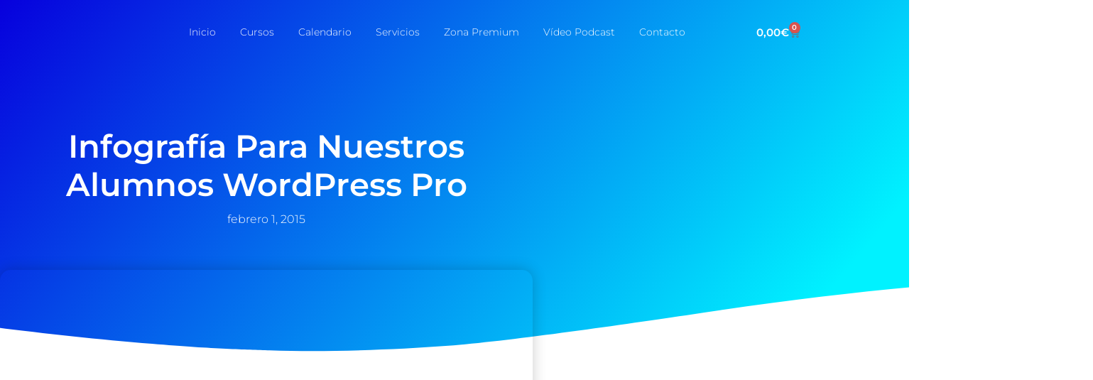

--- FILE ---
content_type: text/html; charset=UTF-8
request_url: https://www.cursoswordpressmadrid.com/infografia-para-nuestros-alumnos-wordpress-pro/
body_size: 35679
content:
<!doctype html><html lang="es"><head><script data-no-optimize="1">var litespeed_docref=sessionStorage.getItem("litespeed_docref");litespeed_docref&&(Object.defineProperty(document,"referrer",{get:function(){return litespeed_docref}}),sessionStorage.removeItem("litespeed_docref"));</script> <meta charset="UTF-8"><meta name="viewport" content="width=device-width, initial-scale=1"><link rel="profile" href="https://gmpg.org/xfn/11"> <script id="usercentrics-cmp" data-settings-id="d25d810-78f3-478f-9a48-efa91be5440c" data-usercentrics="Usercentrics Consent Management Platform" type="litespeed/javascript" data-src="https://web.cmp.usercentrics.eu/ui/loader.js"></script><script type="litespeed/javascript">window.dataLayer=window.dataLayer||[];function gtag(){dataLayer.push(arguments)}
gtag("consent","default",{ad_personalization:"denied",ad_storage:"denied",ad_user_data:"denied",analytics_storage:"denied",functionality_storage:"denied",personalization_storage:"denied",security_storage:"granted",wait_for_update:500,});gtag("set","ads_data_redaction",!0)</script> <meta name='robots' content='index, follow, max-image-preview:large, max-snippet:-1, max-video-preview:-1' />
 <script id="google_gtagjs-js-consent-mode-data-layer" type="litespeed/javascript">window.dataLayer=window.dataLayer||[];function gtag(){dataLayer.push(arguments)}
gtag('consent','default',{"ad_personalization":"denied","ad_storage":"denied","ad_user_data":"denied","analytics_storage":"denied","functionality_storage":"denied","security_storage":"denied","personalization_storage":"denied","region":["AT","BE","BG","CH","CY","CZ","DE","DK","EE","ES","FI","FR","GB","GR","HR","HU","IE","IS","IT","LI","LT","LU","LV","MT","NL","NO","PL","PT","RO","SE","SI","SK"],"wait_for_update":500});window._googlesitekitConsentCategoryMap={"statistics":["analytics_storage"],"marketing":["ad_storage","ad_user_data","ad_personalization"],"functional":["functionality_storage","security_storage"],"preferences":["personalization_storage"]};window._googlesitekitConsents={"ad_personalization":"denied","ad_storage":"denied","ad_user_data":"denied","analytics_storage":"denied","functionality_storage":"denied","security_storage":"denied","personalization_storage":"denied","region":["AT","BE","BG","CH","CY","CZ","DE","DK","EE","ES","FI","FR","GB","GR","HR","HU","IE","IS","IT","LI","LT","LU","LV","MT","NL","NO","PL","PT","RO","SE","SI","SK"],"wait_for_update":500}</script> <title>Infografía para nuestros alumnos Wordpress Pro - Cursos Wordpress Madrid</title><link rel="canonical" href="https://www.cursoswordpressmadrid.com/infografia-para-nuestros-alumnos-wordpress-pro/" /><meta property="og:locale" content="es_ES" /><meta property="og:type" content="article" /><meta property="og:title" content="Infografía para nuestros alumnos Wordpress Pro - Cursos Wordpress Madrid" /><meta property="og:description" content="[vc_row][vc_column][vc_column_text]Tratamos de mejorar siempre, nos dedicamos a la formación y además siendo diseñadores gráficos sabemos que un infografía nos ayudara más a entender a este fabuloso gestor de contenidos, así el viernes y sábado con ayuda de illustrator me puse a crear una gráfica que nos cuente la estructura básica de un proyecto de WordPress [&hellip;]" /><meta property="og:url" content="https://www.cursoswordpressmadrid.com/infografia-para-nuestros-alumnos-wordpress-pro/" /><meta property="og:site_name" content="Cursos Wordpress Madrid" /><meta property="article:published_time" content="2015-02-01T11:45:42+00:00" /><meta property="article:modified_time" content="2015-02-02T09:38:50+00:00" /><meta property="og:image" content="https://www.cursoswordpressmadrid.com/wp-content/uploads/2015/02/infografia-de-un-wordpress.jpg" /><meta property="og:image:width" content="1137" /><meta property="og:image:height" content="827" /><meta property="og:image:type" content="image/jpeg" /><meta name="author" content="jerzy raczy" /><meta name="twitter:card" content="summary_large_image" /><meta name="twitter:label1" content="Escrito por" /><meta name="twitter:data1" content="jerzy raczy" /><meta name="twitter:label2" content="Tiempo de lectura" /><meta name="twitter:data2" content="1 minuto" /> <script type="application/ld+json" class="yoast-schema-graph">{"@context":"https://schema.org","@graph":[{"@type":"WebPage","@id":"https://www.cursoswordpressmadrid.com/infografia-para-nuestros-alumnos-wordpress-pro/","url":"https://www.cursoswordpressmadrid.com/infografia-para-nuestros-alumnos-wordpress-pro/","name":"Infografía para nuestros alumnos Wordpress Pro - Cursos Wordpress Madrid","isPartOf":{"@id":"https://www.cursoswordpressmadrid.com/#website"},"primaryImageOfPage":{"@id":"https://www.cursoswordpressmadrid.com/infografia-para-nuestros-alumnos-wordpress-pro/#primaryimage"},"image":{"@id":"https://www.cursoswordpressmadrid.com/infografia-para-nuestros-alumnos-wordpress-pro/#primaryimage"},"thumbnailUrl":"https://www.cursoswordpressmadrid.com/wp-content/uploads/2015/02/infografia-de-un-wordpress.jpg","datePublished":"2015-02-01T11:45:42+00:00","dateModified":"2015-02-02T09:38:50+00:00","author":{"@id":"https://www.cursoswordpressmadrid.com/#/schema/person/4d423fa435b333059b2cfe2bbda017d2"},"breadcrumb":{"@id":"https://www.cursoswordpressmadrid.com/infografia-para-nuestros-alumnos-wordpress-pro/#breadcrumb"},"inLanguage":"es","potentialAction":[{"@type":"ReadAction","target":["https://www.cursoswordpressmadrid.com/infografia-para-nuestros-alumnos-wordpress-pro/"]}]},{"@type":"ImageObject","inLanguage":"es","@id":"https://www.cursoswordpressmadrid.com/infografia-para-nuestros-alumnos-wordpress-pro/#primaryimage","url":"https://www.cursoswordpressmadrid.com/wp-content/uploads/2015/02/infografia-de-un-wordpress.jpg","contentUrl":"https://www.cursoswordpressmadrid.com/wp-content/uploads/2015/02/infografia-de-un-wordpress.jpg","width":1137,"height":827},{"@type":"BreadcrumbList","@id":"https://www.cursoswordpressmadrid.com/infografia-para-nuestros-alumnos-wordpress-pro/#breadcrumb","itemListElement":[{"@type":"ListItem","position":1,"name":"Portada","item":"https://www.cursoswordpressmadrid.com/"},{"@type":"ListItem","position":2,"name":"Infografía para nuestros alumnos WordPress Pro"}]},{"@type":"WebSite","@id":"https://www.cursoswordpressmadrid.com/#website","url":"https://www.cursoswordpressmadrid.com/","name":"Cursos Wordpress Madrid","description":"Cursos Wordpress Madrid","potentialAction":[{"@type":"SearchAction","target":{"@type":"EntryPoint","urlTemplate":"https://www.cursoswordpressmadrid.com/?s={search_term_string}"},"query-input":{"@type":"PropertyValueSpecification","valueRequired":true,"valueName":"search_term_string"}}],"inLanguage":"es"},{"@type":"Person","@id":"https://www.cursoswordpressmadrid.com/#/schema/person/4d423fa435b333059b2cfe2bbda017d2","name":"jerzy raczy","image":{"@type":"ImageObject","inLanguage":"es","@id":"https://www.cursoswordpressmadrid.com/#/schema/person/image/","url":"https://www.cursoswordpressmadrid.com/wp-content/litespeed/avatar/a790c0ea671be89a4d76191bcc472830.jpg?ver=1768748570","contentUrl":"https://www.cursoswordpressmadrid.com/wp-content/litespeed/avatar/a790c0ea671be89a4d76191bcc472830.jpg?ver=1768748570","caption":"jerzy raczy"},"description":"Profesor y fundador de Cursos WordPress Madrid, Desde hace más de 17 años imparte cursos de formación para empresas públicas y privadas de la Comunidad de Madrid en distintos planes de formación. Usa como metodología la participación activa. Imparte, sobre todo, cursos de diseño gráfico y diseño web al lado de profesionales de alto nivel. Prepara su propio material multimedia para sus alumnos grabando las clases en directo y tiene la satisfacción de tener muchos alumnos trabajando en el medio de la gráfica digital. Además, imparte webinars para América Latina sobre e-mail marketing y temas de actualización en el mundo del diseño gráfico y web.","sameAs":["http://www.jerzyraczy.com"],"url":"https://www.cursoswordpressmadrid.com/author/jraczy/"}]}</script> <link rel='dns-prefetch' href='//www.cursoswordpressmadrid.com' /><link rel='dns-prefetch' href='//capi-automation.s3.us-east-2.amazonaws.com' /><link rel='dns-prefetch' href='//www.googletagmanager.com' /><link rel="alternate" type="application/rss+xml" title="Cursos Wordpress Madrid &raquo; Feed" href="https://www.cursoswordpressmadrid.com/feed/" /><link rel="alternate" type="application/rss+xml" title="Cursos Wordpress Madrid &raquo; Feed de los comentarios" href="https://www.cursoswordpressmadrid.com/comments/feed/" /><link rel="alternate" type="application/rss+xml" title="Cursos Wordpress Madrid &raquo; Comentario Infografía para nuestros alumnos WordPress Pro del feed" href="https://www.cursoswordpressmadrid.com/infografia-para-nuestros-alumnos-wordpress-pro/feed/" /><link rel="alternate" title="oEmbed (JSON)" type="application/json+oembed" href="https://www.cursoswordpressmadrid.com/wp-json/oembed/1.0/embed?url=https%3A%2F%2Fwww.cursoswordpressmadrid.com%2Finfografia-para-nuestros-alumnos-wordpress-pro%2F" /><link rel="alternate" title="oEmbed (XML)" type="text/xml+oembed" href="https://www.cursoswordpressmadrid.com/wp-json/oembed/1.0/embed?url=https%3A%2F%2Fwww.cursoswordpressmadrid.com%2Finfografia-para-nuestros-alumnos-wordpress-pro%2F&#038;format=xml" /><style id='wp-img-auto-sizes-contain-inline-css'>img:is([sizes=auto i],[sizes^="auto," i]){contain-intrinsic-size:3000px 1500px}
/*# sourceURL=wp-img-auto-sizes-contain-inline-css */</style><link data-optimized="2" rel="stylesheet" href="https://www.cursoswordpressmadrid.com/wp-content/litespeed/css/685169015764113116c0063edd01f2d6.css?ver=db7c4" /><style id='joinchat-button-style-inline-css'>.wp-block-joinchat-button{border:none!important;text-align:center}.wp-block-joinchat-button figure{display:table;margin:0 auto;padding:0}.wp-block-joinchat-button figcaption{font:normal normal 400 .6em/2em var(--wp--preset--font-family--system-font,sans-serif);margin:0;padding:0}.wp-block-joinchat-button .joinchat-button__qr{background-color:#fff;border:6px solid #25d366;border-radius:30px;box-sizing:content-box;display:block;height:200px;margin:auto;overflow:hidden;padding:10px;width:200px}.wp-block-joinchat-button .joinchat-button__qr canvas,.wp-block-joinchat-button .joinchat-button__qr img{display:block;margin:auto}.wp-block-joinchat-button .joinchat-button__link{align-items:center;background-color:#25d366;border:6px solid #25d366;border-radius:30px;display:inline-flex;flex-flow:row nowrap;justify-content:center;line-height:1.25em;margin:0 auto;text-decoration:none}.wp-block-joinchat-button .joinchat-button__link:before{background:transparent var(--joinchat-ico) no-repeat center;background-size:100%;content:"";display:block;height:1.5em;margin:-.75em .75em -.75em 0;width:1.5em}.wp-block-joinchat-button figure+.joinchat-button__link{margin-top:10px}@media (orientation:landscape)and (min-height:481px),(orientation:portrait)and (min-width:481px){.wp-block-joinchat-button.joinchat-button--qr-only figure+.joinchat-button__link{display:none}}@media (max-width:480px),(orientation:landscape)and (max-height:480px){.wp-block-joinchat-button figure{display:none}}

/*# sourceURL=https://www.cursoswordpressmadrid.com/wp-content/plugins/creame-whatsapp-me/gutenberg/build/style-index.css */</style><style id='global-styles-inline-css'>:root{--wp--preset--aspect-ratio--square: 1;--wp--preset--aspect-ratio--4-3: 4/3;--wp--preset--aspect-ratio--3-4: 3/4;--wp--preset--aspect-ratio--3-2: 3/2;--wp--preset--aspect-ratio--2-3: 2/3;--wp--preset--aspect-ratio--16-9: 16/9;--wp--preset--aspect-ratio--9-16: 9/16;--wp--preset--color--black: #000000;--wp--preset--color--cyan-bluish-gray: #abb8c3;--wp--preset--color--white: #ffffff;--wp--preset--color--pale-pink: #f78da7;--wp--preset--color--vivid-red: #cf2e2e;--wp--preset--color--luminous-vivid-orange: #ff6900;--wp--preset--color--luminous-vivid-amber: #fcb900;--wp--preset--color--light-green-cyan: #7bdcb5;--wp--preset--color--vivid-green-cyan: #00d084;--wp--preset--color--pale-cyan-blue: #8ed1fc;--wp--preset--color--vivid-cyan-blue: #0693e3;--wp--preset--color--vivid-purple: #9b51e0;--wp--preset--gradient--vivid-cyan-blue-to-vivid-purple: linear-gradient(135deg,rgb(6,147,227) 0%,rgb(155,81,224) 100%);--wp--preset--gradient--light-green-cyan-to-vivid-green-cyan: linear-gradient(135deg,rgb(122,220,180) 0%,rgb(0,208,130) 100%);--wp--preset--gradient--luminous-vivid-amber-to-luminous-vivid-orange: linear-gradient(135deg,rgb(252,185,0) 0%,rgb(255,105,0) 100%);--wp--preset--gradient--luminous-vivid-orange-to-vivid-red: linear-gradient(135deg,rgb(255,105,0) 0%,rgb(207,46,46) 100%);--wp--preset--gradient--very-light-gray-to-cyan-bluish-gray: linear-gradient(135deg,rgb(238,238,238) 0%,rgb(169,184,195) 100%);--wp--preset--gradient--cool-to-warm-spectrum: linear-gradient(135deg,rgb(74,234,220) 0%,rgb(151,120,209) 20%,rgb(207,42,186) 40%,rgb(238,44,130) 60%,rgb(251,105,98) 80%,rgb(254,248,76) 100%);--wp--preset--gradient--blush-light-purple: linear-gradient(135deg,rgb(255,206,236) 0%,rgb(152,150,240) 100%);--wp--preset--gradient--blush-bordeaux: linear-gradient(135deg,rgb(254,205,165) 0%,rgb(254,45,45) 50%,rgb(107,0,62) 100%);--wp--preset--gradient--luminous-dusk: linear-gradient(135deg,rgb(255,203,112) 0%,rgb(199,81,192) 50%,rgb(65,88,208) 100%);--wp--preset--gradient--pale-ocean: linear-gradient(135deg,rgb(255,245,203) 0%,rgb(182,227,212) 50%,rgb(51,167,181) 100%);--wp--preset--gradient--electric-grass: linear-gradient(135deg,rgb(202,248,128) 0%,rgb(113,206,126) 100%);--wp--preset--gradient--midnight: linear-gradient(135deg,rgb(2,3,129) 0%,rgb(40,116,252) 100%);--wp--preset--font-size--small: 13px;--wp--preset--font-size--medium: 20px;--wp--preset--font-size--large: 36px;--wp--preset--font-size--x-large: 42px;--wp--preset--spacing--20: 0.44rem;--wp--preset--spacing--30: 0.67rem;--wp--preset--spacing--40: 1rem;--wp--preset--spacing--50: 1.5rem;--wp--preset--spacing--60: 2.25rem;--wp--preset--spacing--70: 3.38rem;--wp--preset--spacing--80: 5.06rem;--wp--preset--shadow--natural: 6px 6px 9px rgba(0, 0, 0, 0.2);--wp--preset--shadow--deep: 12px 12px 50px rgba(0, 0, 0, 0.4);--wp--preset--shadow--sharp: 6px 6px 0px rgba(0, 0, 0, 0.2);--wp--preset--shadow--outlined: 6px 6px 0px -3px rgb(255, 255, 255), 6px 6px rgb(0, 0, 0);--wp--preset--shadow--crisp: 6px 6px 0px rgb(0, 0, 0);}:root { --wp--style--global--content-size: 800px;--wp--style--global--wide-size: 1200px; }:where(body) { margin: 0; }.wp-site-blocks > .alignleft { float: left; margin-right: 2em; }.wp-site-blocks > .alignright { float: right; margin-left: 2em; }.wp-site-blocks > .aligncenter { justify-content: center; margin-left: auto; margin-right: auto; }:where(.wp-site-blocks) > * { margin-block-start: 24px; margin-block-end: 0; }:where(.wp-site-blocks) > :first-child { margin-block-start: 0; }:where(.wp-site-blocks) > :last-child { margin-block-end: 0; }:root { --wp--style--block-gap: 24px; }:root :where(.is-layout-flow) > :first-child{margin-block-start: 0;}:root :where(.is-layout-flow) > :last-child{margin-block-end: 0;}:root :where(.is-layout-flow) > *{margin-block-start: 24px;margin-block-end: 0;}:root :where(.is-layout-constrained) > :first-child{margin-block-start: 0;}:root :where(.is-layout-constrained) > :last-child{margin-block-end: 0;}:root :where(.is-layout-constrained) > *{margin-block-start: 24px;margin-block-end: 0;}:root :where(.is-layout-flex){gap: 24px;}:root :where(.is-layout-grid){gap: 24px;}.is-layout-flow > .alignleft{float: left;margin-inline-start: 0;margin-inline-end: 2em;}.is-layout-flow > .alignright{float: right;margin-inline-start: 2em;margin-inline-end: 0;}.is-layout-flow > .aligncenter{margin-left: auto !important;margin-right: auto !important;}.is-layout-constrained > .alignleft{float: left;margin-inline-start: 0;margin-inline-end: 2em;}.is-layout-constrained > .alignright{float: right;margin-inline-start: 2em;margin-inline-end: 0;}.is-layout-constrained > .aligncenter{margin-left: auto !important;margin-right: auto !important;}.is-layout-constrained > :where(:not(.alignleft):not(.alignright):not(.alignfull)){max-width: var(--wp--style--global--content-size);margin-left: auto !important;margin-right: auto !important;}.is-layout-constrained > .alignwide{max-width: var(--wp--style--global--wide-size);}body .is-layout-flex{display: flex;}.is-layout-flex{flex-wrap: wrap;align-items: center;}.is-layout-flex > :is(*, div){margin: 0;}body .is-layout-grid{display: grid;}.is-layout-grid > :is(*, div){margin: 0;}body{padding-top: 0px;padding-right: 0px;padding-bottom: 0px;padding-left: 0px;}a:where(:not(.wp-element-button)){text-decoration: underline;}:root :where(.wp-element-button, .wp-block-button__link){background-color: #32373c;border-width: 0;color: #fff;font-family: inherit;font-size: inherit;font-style: inherit;font-weight: inherit;letter-spacing: inherit;line-height: inherit;padding-top: calc(0.667em + 2px);padding-right: calc(1.333em + 2px);padding-bottom: calc(0.667em + 2px);padding-left: calc(1.333em + 2px);text-decoration: none;text-transform: inherit;}.has-black-color{color: var(--wp--preset--color--black) !important;}.has-cyan-bluish-gray-color{color: var(--wp--preset--color--cyan-bluish-gray) !important;}.has-white-color{color: var(--wp--preset--color--white) !important;}.has-pale-pink-color{color: var(--wp--preset--color--pale-pink) !important;}.has-vivid-red-color{color: var(--wp--preset--color--vivid-red) !important;}.has-luminous-vivid-orange-color{color: var(--wp--preset--color--luminous-vivid-orange) !important;}.has-luminous-vivid-amber-color{color: var(--wp--preset--color--luminous-vivid-amber) !important;}.has-light-green-cyan-color{color: var(--wp--preset--color--light-green-cyan) !important;}.has-vivid-green-cyan-color{color: var(--wp--preset--color--vivid-green-cyan) !important;}.has-pale-cyan-blue-color{color: var(--wp--preset--color--pale-cyan-blue) !important;}.has-vivid-cyan-blue-color{color: var(--wp--preset--color--vivid-cyan-blue) !important;}.has-vivid-purple-color{color: var(--wp--preset--color--vivid-purple) !important;}.has-black-background-color{background-color: var(--wp--preset--color--black) !important;}.has-cyan-bluish-gray-background-color{background-color: var(--wp--preset--color--cyan-bluish-gray) !important;}.has-white-background-color{background-color: var(--wp--preset--color--white) !important;}.has-pale-pink-background-color{background-color: var(--wp--preset--color--pale-pink) !important;}.has-vivid-red-background-color{background-color: var(--wp--preset--color--vivid-red) !important;}.has-luminous-vivid-orange-background-color{background-color: var(--wp--preset--color--luminous-vivid-orange) !important;}.has-luminous-vivid-amber-background-color{background-color: var(--wp--preset--color--luminous-vivid-amber) !important;}.has-light-green-cyan-background-color{background-color: var(--wp--preset--color--light-green-cyan) !important;}.has-vivid-green-cyan-background-color{background-color: var(--wp--preset--color--vivid-green-cyan) !important;}.has-pale-cyan-blue-background-color{background-color: var(--wp--preset--color--pale-cyan-blue) !important;}.has-vivid-cyan-blue-background-color{background-color: var(--wp--preset--color--vivid-cyan-blue) !important;}.has-vivid-purple-background-color{background-color: var(--wp--preset--color--vivid-purple) !important;}.has-black-border-color{border-color: var(--wp--preset--color--black) !important;}.has-cyan-bluish-gray-border-color{border-color: var(--wp--preset--color--cyan-bluish-gray) !important;}.has-white-border-color{border-color: var(--wp--preset--color--white) !important;}.has-pale-pink-border-color{border-color: var(--wp--preset--color--pale-pink) !important;}.has-vivid-red-border-color{border-color: var(--wp--preset--color--vivid-red) !important;}.has-luminous-vivid-orange-border-color{border-color: var(--wp--preset--color--luminous-vivid-orange) !important;}.has-luminous-vivid-amber-border-color{border-color: var(--wp--preset--color--luminous-vivid-amber) !important;}.has-light-green-cyan-border-color{border-color: var(--wp--preset--color--light-green-cyan) !important;}.has-vivid-green-cyan-border-color{border-color: var(--wp--preset--color--vivid-green-cyan) !important;}.has-pale-cyan-blue-border-color{border-color: var(--wp--preset--color--pale-cyan-blue) !important;}.has-vivid-cyan-blue-border-color{border-color: var(--wp--preset--color--vivid-cyan-blue) !important;}.has-vivid-purple-border-color{border-color: var(--wp--preset--color--vivid-purple) !important;}.has-vivid-cyan-blue-to-vivid-purple-gradient-background{background: var(--wp--preset--gradient--vivid-cyan-blue-to-vivid-purple) !important;}.has-light-green-cyan-to-vivid-green-cyan-gradient-background{background: var(--wp--preset--gradient--light-green-cyan-to-vivid-green-cyan) !important;}.has-luminous-vivid-amber-to-luminous-vivid-orange-gradient-background{background: var(--wp--preset--gradient--luminous-vivid-amber-to-luminous-vivid-orange) !important;}.has-luminous-vivid-orange-to-vivid-red-gradient-background{background: var(--wp--preset--gradient--luminous-vivid-orange-to-vivid-red) !important;}.has-very-light-gray-to-cyan-bluish-gray-gradient-background{background: var(--wp--preset--gradient--very-light-gray-to-cyan-bluish-gray) !important;}.has-cool-to-warm-spectrum-gradient-background{background: var(--wp--preset--gradient--cool-to-warm-spectrum) !important;}.has-blush-light-purple-gradient-background{background: var(--wp--preset--gradient--blush-light-purple) !important;}.has-blush-bordeaux-gradient-background{background: var(--wp--preset--gradient--blush-bordeaux) !important;}.has-luminous-dusk-gradient-background{background: var(--wp--preset--gradient--luminous-dusk) !important;}.has-pale-ocean-gradient-background{background: var(--wp--preset--gradient--pale-ocean) !important;}.has-electric-grass-gradient-background{background: var(--wp--preset--gradient--electric-grass) !important;}.has-midnight-gradient-background{background: var(--wp--preset--gradient--midnight) !important;}.has-small-font-size{font-size: var(--wp--preset--font-size--small) !important;}.has-medium-font-size{font-size: var(--wp--preset--font-size--medium) !important;}.has-large-font-size{font-size: var(--wp--preset--font-size--large) !important;}.has-x-large-font-size{font-size: var(--wp--preset--font-size--x-large) !important;}
:root :where(.wp-block-pullquote){font-size: 1.5em;line-height: 1.6;}
/*# sourceURL=global-styles-inline-css */</style><style id='go-portfolio-magnific-popup-styles-inline-css'>.mfp-bg { z-index:0 !important;} .mfp-wrap { z-index:1 !important;}
/*# sourceURL=go-portfolio-magnific-popup-styles-inline-css */</style><style id='go-portfolio-styles-inline-css'>@media only screen and (min-width: 768px) and (max-width: 959px) {
		.gw-gopf-posts { letter-spacing:10px; }
		.gw-gopf {
			
			margin:0 auto;
		}
		.gw-gopf-1col .gw-gopf-col-wrap { 
        	float:left !important;		
			margin-left:0 !important;
        	width:100%;		
		} 
		.gw-gopf-2cols .gw-gopf-col-wrap,
		.gw-gopf-3cols .gw-gopf-col-wrap,
		.gw-gopf-4cols .gw-gopf-col-wrap,
		.gw-gopf-5cols .gw-gopf-col-wrap,
		.gw-gopf-6cols .gw-gopf-col-wrap,
		.gw-gopf-7cols .gw-gopf-col-wrap,
		.gw-gopf-8cols .gw-gopf-col-wrap,
		.gw-gopf-9cols .gw-gopf-col-wrap,
		.gw-gopf-10cols .gw-gopf-col-wrap { width:50% !important; }		
	}

		@media only screen and (min-width: 480px) and (max-width: 767px) {
		.gw-gopf-posts { letter-spacing:20px; }
		.gw-gopf {
			
			margin:0 auto;
		}		
		.gw-gopf-1col .gw-gopf-col-wrap,
		.gw-gopf-2cols .gw-gopf-col-wrap,
		.gw-gopf-3cols .gw-gopf-col-wrap,
		.gw-gopf-4cols .gw-gopf-col-wrap,
		.gw-gopf-5cols .gw-gopf-col-wrap,
		.gw-gopf-6cols .gw-gopf-col-wrap,
		.gw-gopf-7cols .gw-gopf-col-wrap,
		.gw-gopf-8cols .gw-gopf-col-wrap,
		.gw-gopf-9cols .gw-gopf-col-wrap,
		.gw-gopf-10cols .gw-gopf-col-wrap { 
        	float:left !important;		
			margin-left:0 !important;
        	width:100%;
		}

		/* RTL */
		.gw-gopf-rtl.gw-gopf-1col .gw-gopf-col-wrap,
		.gw-gopf-rtl.gw-gopf-2cols .gw-gopf-col-wrap,
		.gw-gopf-rtl.gw-gopf-3cols .gw-gopf-col-wrap,
		.gw-gopf-rtl.gw-gopf-4cols .gw-gopf-col-wrap,
		.gw-gopf-rtl.gw-gopf-5cols .gw-gopf-col-wrap,
		.gw-gopf-rtl.gw-gopf-6cols .gw-gopf-col-wrap,
		.gw-gopf-rtl.gw-gopf-7cols .gw-gopf-col-wrap,
		.gw-gopf-rtl.gw-gopf-8cols .gw-gopf-col-wrap,
		.gw-gopf-rtl.gw-gopf-9cols .gw-gopf-col-wrap,
		.gw-gopf-rtl.gw-gopf-10cols .gw-gopf-col-wrap { float:right !important; }
		
		.gw-gopf-slider-type.gw-gopf-rtl.gw-gopf-1col .gw-gopf-col-wrap,
		.gw-gopf-slider-type.gw-gopf-rtl.gw-gopf-2cols .gw-gopf-col-wrap,
		.gw-gopf-slider-type.gw-gopf-rtl.gw-gopf-3cols .gw-gopf-col-wrap,
		.gw-gopf-slider-type.gw-gopf-rtl.gw-gopf-4cols .gw-gopf-col-wrap,
		.gw-gopf-slider-type.gw-gopf-rtl.gw-gopf-5cols .gw-gopf-col-wrap,
		.gw-gopf-slider-type.gw-gopf-rtl.gw-gopf-6cols .gw-gopf-col-wrap,
		.gw-gopf-slider-type.gw-gopf-rtl.gw-gopf-7cols .gw-gopf-col-wrap,
		.gw-gopf-slider-type.gw-gopf-rtl.gw-gopf-8cols .gw-gopf-col-wrap,
		.gw-gopf-slider-type.gw-gopf-rtl.gw-gopf-9cols .gw-gopf-col-wrap,
		.gw-gopf-slider-type.gw-gopf-rtl.gw-gopf-10cols .gw-gopf-col-wrap { float:left !important; }
		
	}
	
	
		@media only screen and (max-width: 479px) {
		.gw-gopf-posts { letter-spacing:30px; }
		.gw-gopf {
			max-width:400px;
			margin:0 auto;
		}
		.gw-gopf-1col .gw-gopf-col-wrap,
		.gw-gopf-2cols .gw-gopf-col-wrap,
		.gw-gopf-3cols .gw-gopf-col-wrap,
		.gw-gopf-4cols .gw-gopf-col-wrap,
		.gw-gopf-5cols .gw-gopf-col-wrap,
		.gw-gopf-6cols .gw-gopf-col-wrap,
		.gw-gopf-7cols .gw-gopf-col-wrap,
		.gw-gopf-8cols .gw-gopf-col-wrap,
		.gw-gopf-9cols .gw-gopf-col-wrap,
		.gw-gopf-10cols .gw-gopf-col-wrap {
        	margin-left:0 !important;
        	float:left !important;
        	width:100%;
         }
		 
		/* RTL */
		.gw-gopf-rtl.gw-gopf-1col .gw-gopf-col-wrap,
		.gw-gopf-rtl.gw-gopf-2cols .gw-gopf-col-wrap,
		.gw-gopf-rtl.gw-gopf-3cols .gw-gopf-col-wrap,
		.gw-gopf-rtl.gw-gopf-4cols .gw-gopf-col-wrap,
		.gw-gopf-rtl.gw-gopf-5cols .gw-gopf-col-wrap,
		.gw-gopf-rtl.gw-gopf-6cols .gw-gopf-col-wrap,
		.gw-gopf-rtl.gw-gopf-7cols .gw-gopf-col-wrap,
		.gw-gopf-rtl.gw-gopf-8cols .gw-gopf-col-wrap,
		.gw-gopf-rtl.gw-gopf-9cols .gw-gopf-col-wrap,
		.gw-gopf-rtl.gw-gopf-10cols .gw-gopf-col-wrap { float:right !important; }
		
		.gw-gopf-slider-type.gw-gopf-rtl.gw-gopf-1col .gw-gopf-col-wrap,
		.gw-gopf-slider-type.gw-gopf-rtl.gw-gopf-2cols .gw-gopf-col-wrap,
		.gw-gopf-slider-type.gw-gopf-rtl.gw-gopf-3cols .gw-gopf-col-wrap,
		.gw-gopf-slider-type.gw-gopf-rtl.gw-gopf-4cols .gw-gopf-col-wrap,
		.gw-gopf-slider-type.gw-gopf-rtl.gw-gopf-5cols .gw-gopf-col-wrap,
		.gw-gopf-slider-type.gw-gopf-rtl.gw-gopf-6cols .gw-gopf-col-wrap,
		.gw-gopf-slider-type.gw-gopf-rtl.gw-gopf-7cols .gw-gopf-col-wrap,
		.gw-gopf-slider-type.gw-gopf-rtl.gw-gopf-8cols .gw-gopf-col-wrap,
		.gw-gopf-slider-type.gw-gopf-rtl.gw-gopf-9cols .gw-gopf-col-wrap,
		.gw-gopf-slider-type.gw-gopf-rtl.gw-gopf-10cols .gw-gopf-col-wrap { float:left !important; }		
		 
	}
/*# sourceURL=go-portfolio-styles-inline-css */</style><style id='woocommerce-inline-inline-css'>.woocommerce form .form-row .required { visibility: visible; }
/*# sourceURL=woocommerce-inline-inline-css */</style><style id='moove_gdpr_frontend-inline-css'>#moove_gdpr_cookie_modal,#moove_gdpr_cookie_info_bar,.gdpr_cookie_settings_shortcode_content{font-family:&#039;Nunito&#039;,sans-serif}#moove_gdpr_save_popup_settings_button{background-color:#373737;color:#fff}#moove_gdpr_save_popup_settings_button:hover{background-color:#000}#moove_gdpr_cookie_info_bar .moove-gdpr-info-bar-container .moove-gdpr-info-bar-content a.mgbutton,#moove_gdpr_cookie_info_bar .moove-gdpr-info-bar-container .moove-gdpr-info-bar-content button.mgbutton{background-color:#108fe9}#moove_gdpr_cookie_modal .moove-gdpr-modal-content .moove-gdpr-modal-footer-content .moove-gdpr-button-holder a.mgbutton,#moove_gdpr_cookie_modal .moove-gdpr-modal-content .moove-gdpr-modal-footer-content .moove-gdpr-button-holder button.mgbutton,.gdpr_cookie_settings_shortcode_content .gdpr-shr-button.button-green{background-color:#108fe9;border-color:#108fe9}#moove_gdpr_cookie_modal .moove-gdpr-modal-content .moove-gdpr-modal-footer-content .moove-gdpr-button-holder a.mgbutton:hover,#moove_gdpr_cookie_modal .moove-gdpr-modal-content .moove-gdpr-modal-footer-content .moove-gdpr-button-holder button.mgbutton:hover,.gdpr_cookie_settings_shortcode_content .gdpr-shr-button.button-green:hover{background-color:#fff;color:#108fe9}#moove_gdpr_cookie_modal .moove-gdpr-modal-content .moove-gdpr-modal-close i,#moove_gdpr_cookie_modal .moove-gdpr-modal-content .moove-gdpr-modal-close span.gdpr-icon{background-color:#108fe9;border:1px solid #108fe9}#moove_gdpr_cookie_info_bar span.moove-gdpr-infobar-allow-all.focus-g,#moove_gdpr_cookie_info_bar span.moove-gdpr-infobar-allow-all:focus,#moove_gdpr_cookie_info_bar button.moove-gdpr-infobar-allow-all.focus-g,#moove_gdpr_cookie_info_bar button.moove-gdpr-infobar-allow-all:focus,#moove_gdpr_cookie_info_bar span.moove-gdpr-infobar-reject-btn.focus-g,#moove_gdpr_cookie_info_bar span.moove-gdpr-infobar-reject-btn:focus,#moove_gdpr_cookie_info_bar button.moove-gdpr-infobar-reject-btn.focus-g,#moove_gdpr_cookie_info_bar button.moove-gdpr-infobar-reject-btn:focus,#moove_gdpr_cookie_info_bar span.change-settings-button.focus-g,#moove_gdpr_cookie_info_bar span.change-settings-button:focus,#moove_gdpr_cookie_info_bar button.change-settings-button.focus-g,#moove_gdpr_cookie_info_bar button.change-settings-button:focus{-webkit-box-shadow:0 0 1px 3px #108fe9;-moz-box-shadow:0 0 1px 3px #108fe9;box-shadow:0 0 1px 3px #108fe9}#moove_gdpr_cookie_modal .moove-gdpr-modal-content .moove-gdpr-modal-close i:hover,#moove_gdpr_cookie_modal .moove-gdpr-modal-content .moove-gdpr-modal-close span.gdpr-icon:hover,#moove_gdpr_cookie_info_bar span[data-href]>u.change-settings-button{color:#108fe9}#moove_gdpr_cookie_modal .moove-gdpr-modal-content .moove-gdpr-modal-left-content #moove-gdpr-menu li.menu-item-selected a span.gdpr-icon,#moove_gdpr_cookie_modal .moove-gdpr-modal-content .moove-gdpr-modal-left-content #moove-gdpr-menu li.menu-item-selected button span.gdpr-icon{color:inherit}#moove_gdpr_cookie_modal .moove-gdpr-modal-content .moove-gdpr-modal-left-content #moove-gdpr-menu li a span.gdpr-icon,#moove_gdpr_cookie_modal .moove-gdpr-modal-content .moove-gdpr-modal-left-content #moove-gdpr-menu li button span.gdpr-icon{color:inherit}#moove_gdpr_cookie_modal .gdpr-acc-link{line-height:0;font-size:0;color:transparent;position:absolute}#moove_gdpr_cookie_modal .moove-gdpr-modal-content .moove-gdpr-modal-close:hover i,#moove_gdpr_cookie_modal .moove-gdpr-modal-content .moove-gdpr-modal-left-content #moove-gdpr-menu li a,#moove_gdpr_cookie_modal .moove-gdpr-modal-content .moove-gdpr-modal-left-content #moove-gdpr-menu li button,#moove_gdpr_cookie_modal .moove-gdpr-modal-content .moove-gdpr-modal-left-content #moove-gdpr-menu li button i,#moove_gdpr_cookie_modal .moove-gdpr-modal-content .moove-gdpr-modal-left-content #moove-gdpr-menu li a i,#moove_gdpr_cookie_modal .moove-gdpr-modal-content .moove-gdpr-tab-main .moove-gdpr-tab-main-content a:hover,#moove_gdpr_cookie_info_bar.moove-gdpr-dark-scheme .moove-gdpr-info-bar-container .moove-gdpr-info-bar-content a.mgbutton:hover,#moove_gdpr_cookie_info_bar.moove-gdpr-dark-scheme .moove-gdpr-info-bar-container .moove-gdpr-info-bar-content button.mgbutton:hover,#moove_gdpr_cookie_info_bar.moove-gdpr-dark-scheme .moove-gdpr-info-bar-container .moove-gdpr-info-bar-content a:hover,#moove_gdpr_cookie_info_bar.moove-gdpr-dark-scheme .moove-gdpr-info-bar-container .moove-gdpr-info-bar-content button:hover,#moove_gdpr_cookie_info_bar.moove-gdpr-dark-scheme .moove-gdpr-info-bar-container .moove-gdpr-info-bar-content span.change-settings-button:hover,#moove_gdpr_cookie_info_bar.moove-gdpr-dark-scheme .moove-gdpr-info-bar-container .moove-gdpr-info-bar-content button.change-settings-button:hover,#moove_gdpr_cookie_info_bar.moove-gdpr-dark-scheme .moove-gdpr-info-bar-container .moove-gdpr-info-bar-content u.change-settings-button:hover,#moove_gdpr_cookie_info_bar span[data-href]>u.change-settings-button,#moove_gdpr_cookie_info_bar.moove-gdpr-dark-scheme .moove-gdpr-info-bar-container .moove-gdpr-info-bar-content a.mgbutton.focus-g,#moove_gdpr_cookie_info_bar.moove-gdpr-dark-scheme .moove-gdpr-info-bar-container .moove-gdpr-info-bar-content button.mgbutton.focus-g,#moove_gdpr_cookie_info_bar.moove-gdpr-dark-scheme .moove-gdpr-info-bar-container .moove-gdpr-info-bar-content a.focus-g,#moove_gdpr_cookie_info_bar.moove-gdpr-dark-scheme .moove-gdpr-info-bar-container .moove-gdpr-info-bar-content button.focus-g,#moove_gdpr_cookie_info_bar.moove-gdpr-dark-scheme .moove-gdpr-info-bar-container .moove-gdpr-info-bar-content a.mgbutton:focus,#moove_gdpr_cookie_info_bar.moove-gdpr-dark-scheme .moove-gdpr-info-bar-container .moove-gdpr-info-bar-content button.mgbutton:focus,#moove_gdpr_cookie_info_bar.moove-gdpr-dark-scheme .moove-gdpr-info-bar-container .moove-gdpr-info-bar-content a:focus,#moove_gdpr_cookie_info_bar.moove-gdpr-dark-scheme .moove-gdpr-info-bar-container .moove-gdpr-info-bar-content button:focus,#moove_gdpr_cookie_info_bar.moove-gdpr-dark-scheme .moove-gdpr-info-bar-container .moove-gdpr-info-bar-content span.change-settings-button.focus-g,span.change-settings-button:focus,button.change-settings-button.focus-g,button.change-settings-button:focus,#moove_gdpr_cookie_info_bar.moove-gdpr-dark-scheme .moove-gdpr-info-bar-container .moove-gdpr-info-bar-content u.change-settings-button.focus-g,#moove_gdpr_cookie_info_bar.moove-gdpr-dark-scheme .moove-gdpr-info-bar-container .moove-gdpr-info-bar-content u.change-settings-button:focus{color:#108fe9}#moove_gdpr_cookie_modal .moove-gdpr-branding.focus-g span,#moove_gdpr_cookie_modal .moove-gdpr-modal-content .moove-gdpr-tab-main a.focus-g,#moove_gdpr_cookie_modal .moove-gdpr-modal-content .moove-gdpr-tab-main .gdpr-cd-details-toggle.focus-g{color:#108fe9}#moove_gdpr_cookie_modal.gdpr_lightbox-hide{display:none}
/*# sourceURL=moove_gdpr_frontend-inline-css */</style> <script id="wp-consent-api-js-extra" type="litespeed/javascript">var consent_api={"consent_type":"optin","waitfor_consent_hook":"","cookie_expiration":"30","cookie_prefix":"wp_consent","services":[]}</script> <script id="cookiebot-wp-consent-level-api-integration-js-extra" type="litespeed/javascript">var cookiebot_category_mapping={"functional":"preferences","marketing":"marketing"}</script> <script type="litespeed/javascript" data-src="https://www.cursoswordpressmadrid.com/wp-includes/js/jquery/jquery.min.js" id="jquery-core-js"></script> <script id="ihc-front_end_js-js-extra" type="litespeed/javascript">var ihc_translated_labels={"delete_level":"Are you sure you want to delete this membership?","cancel_level":"Are you sure you want to cancel this membership?"}</script> <script id="ihc-front_end_js-js-after" type="litespeed/javascript">var ihc_site_url='https://www.cursoswordpressmadrid.com';var ihc_plugin_url='https://www.cursoswordpressmadrid.com/wp-content/plugins/indeed-membership-pro/';var ihc_ajax_url='https://www.cursoswordpressmadrid.com/wp-admin/admin-ajax.php';var ihcStripeMultiply='100'</script> 
 <script type="litespeed/javascript" data-src="https://www.googletagmanager.com/gtag/js?id=GT-TBW2CSJZ" id="google_gtagjs-js"></script> <script id="google_gtagjs-js-after" type="litespeed/javascript">window.dataLayer=window.dataLayer||[];function gtag(){dataLayer.push(arguments)}
gtag("set","linker",{"domains":["www.cursoswordpressmadrid.com"]});gtag("js",new Date());gtag("set","developer_id.dZTNiMT",!0);gtag("config","GT-TBW2CSJZ");window._googlesitekit=window._googlesitekit||{};window._googlesitekit.throttledEvents=[];window._googlesitekit.gtagEvent=(name,data)=>{var key=JSON.stringify({name,data});if(!!window._googlesitekit.throttledEvents[key]){return}window._googlesitekit.throttledEvents[key]=!0;setTimeout(()=>{delete window._googlesitekit.throttledEvents[key]},5);gtag("event",name,{...data,event_source:"site-kit"})}</script> <link rel="https://api.w.org/" href="https://www.cursoswordpressmadrid.com/wp-json/" /><link rel="alternate" title="JSON" type="application/json" href="https://www.cursoswordpressmadrid.com/wp-json/wp/v2/posts/6027" /><link rel="EditURI" type="application/rsd+xml" title="RSD" href="https://www.cursoswordpressmadrid.com/xmlrpc.php?rsd" /><meta name="generator" content="WordPress 6.9" /><meta name="generator" content="WooCommerce 10.4.3" /><link rel='shortlink' href='https://www.cursoswordpressmadrid.com/?p=6027' /><meta name="generator" content="Site Kit by Google 1.170.0" /><meta name='ump-hash' content='MTMuNnwwfDE='><meta name='ump-token' content='5673fb5160'><meta name="facebook-domain-verification" content="qhh6y1blj8sqmz6xdopsuwex3n3tgj" /> <script type="litespeed/javascript">!function(f,b,e,v,n,t,s){if(f.fbq)return;n=f.fbq=function(){n.callMethod?n.callMethod.apply(n,arguments):n.queue.push(arguments)};if(!f._fbq)f._fbq=n;n.push=n;n.loaded=!0;n.version='2.0';n.queue=[];t=b.createElement(e);t.async=!0;t.src=v;s=b.getElementsByTagName(e)[0];s.parentNode.insertBefore(t,s)}(window,document,'script','https://connect.facebook.net/en_US/fbevents.js');fbq('init','264257568125607');fbq('track','PageView')</script> <noscript>
<img height="1" width="1"
src="https://www.facebook.com/tr?id=264257568125607&ev=PageView
&noscript=1"/>
</noscript><noscript><style>.woocommerce-product-gallery{ opacity: 1 !important; }</style></noscript><meta name="generator" content="Elementor 3.34.0; features: additional_custom_breakpoints; settings: css_print_method-external, google_font-enabled, font_display-auto"> <script  type="litespeed/javascript">!function(f,b,e,v,n,t,s){if(f.fbq)return;n=f.fbq=function(){n.callMethod?n.callMethod.apply(n,arguments):n.queue.push(arguments)};if(!f._fbq)f._fbq=n;n.push=n;n.loaded=!0;n.version='2.0';n.queue=[];t=b.createElement(e);t.async=!0;t.src=v;s=b.getElementsByTagName(e)[0];s.parentNode.insertBefore(t,s)}(window,document,'script','https://connect.facebook.net/en_US/fbevents.js')</script>  <script  type="litespeed/javascript">fbq('init','264257568125607',{},{"agent":"woocommerce_0-10.4.3-3.5.15"});document.addEventListener('DOMContentLiteSpeedLoaded',function(){document.body.insertAdjacentHTML('beforeend','<div class=\"wc-facebook-pixel-event-placeholder\"></div>')},!1)</script> <style>.e-con.e-parent:nth-of-type(n+4):not(.e-lazyloaded):not(.e-no-lazyload),
				.e-con.e-parent:nth-of-type(n+4):not(.e-lazyloaded):not(.e-no-lazyload) * {
					background-image: none !important;
				}
				@media screen and (max-height: 1024px) {
					.e-con.e-parent:nth-of-type(n+3):not(.e-lazyloaded):not(.e-no-lazyload),
					.e-con.e-parent:nth-of-type(n+3):not(.e-lazyloaded):not(.e-no-lazyload) * {
						background-image: none !important;
					}
				}
				@media screen and (max-height: 640px) {
					.e-con.e-parent:nth-of-type(n+2):not(.e-lazyloaded):not(.e-no-lazyload),
					.e-con.e-parent:nth-of-type(n+2):not(.e-lazyloaded):not(.e-no-lazyload) * {
						background-image: none !important;
					}
				}</style><link rel="icon" href="https://www.cursoswordpressmadrid.com/wp-content/uploads/2013/06/favicon.png" sizes="32x32" /><link rel="icon" href="https://www.cursoswordpressmadrid.com/wp-content/uploads/2013/06/favicon.png" sizes="192x192" /><link rel="apple-touch-icon" href="https://www.cursoswordpressmadrid.com/wp-content/uploads/2013/06/favicon.png" /><meta name="msapplication-TileImage" content="https://www.cursoswordpressmadrid.com/wp-content/uploads/2013/06/favicon.png" /><style id="wp-custom-css">.woocommerce #respond input#submit.alt, .woocommerce a.button.alt, .woocommerce button.button.alt, .woocommerce input.button.alt {
    background-color: #2ea7e7;
    color: #fff;
    -webkit-font-smoothing: antialiased;
}
.woocommerce .elementor-15144 .elementor-element.elementor-element-48a36d7f form.cart table.variations label {
    color: #54595f;
    font-size: 15px;
    line-height: 1.1em;
    padding: 0px;
  
}
.woocommerce div.product.elementor form.cart table.variations td.label {
    width: 25%;
	    background-color: #fff;
}
.woocommerce div.product.elementor form.cart table.variations td.value {
    position: relative;
    width: 75%;
	    background-color: #fff;
}
.woocommerce .elementor-15144 .elementor-element.elementor-element-48a36d7f form.cart table.variations td.value:before {
    border: 1px solid rgba(0, 0, 0, 0.1);
    border-radius: 7px;
}

/** Start Envato Elements CSS: Electronic Product (37-3-10b62cf94fa2407a78b5db3dc2b8b96c) **/

/* Custom Image Gallery */
.envato-kit-34-gallery .elementor-image-gallery .gallery-item{
	position:relative;
	max-height: 400px;
	overflow: hidden;
	margin-bottom: 40px !important;
}

.envato-kit-34-gallery .elementor-image-gallery .gallery-item .gallery-caption{
	position:absolute;
	left:0;
	z-index:2;
  bottom: 30px;
	opacity:0;
	transition: all 0.2s;
  -moz-transition: all 0.2s;
  /* Firefox 4 */
  -webkit-transition: all 0.2s;
  /* Safari and Chrome */
  -o-transition: all 0.2s;
}
.envato-kit-34-gallery .elementor-image-gallery .gallery-item .gallery-caption em{
	 display:block;
	 margin-top:8px;
	 opacity:.8;
	 font-size:80%;
}

.envato-kit-34-gallery .elementor-image-gallery .gallery-item img{
	transition: all 0.2s;
  -moz-transition: all 0.2s;
  /* Firefox 4 */
  -webkit-transition: all 0.2s;
  /* Safari and Chrome */
  -o-transition: all 0.2s;
}

.envato-kit-34-gallery .elementor-image-gallery .gallery-item:hover img{
	opacity:.5;
}

.envato-kit-34-gallery .elementor-image-gallery .gallery-item:hover .gallery-caption{
	bottom:80px;
	opacity:1;
}

/* Hover Block */
.hover_block {
	 border:1px solid #ededed;
	 border-radius:5px;
	 padding:30px 10px;
	 transition: all 0.2s;
  -moz-transition: all 0.2s;
  /* Firefox 4 */
  -webkit-transition: all 0.2s;
  /* Safari and Chrome */
  -o-transition: all 0.2s
}
.hover_block:hover{
	 box-shadow: 0 0 30px rgba(0,0,0,.1);
}

.elementor-widget-container hr{
	  border: 1px solid #eee;
    border-width: 1px 0 0;
    margin: 3em 0;
}

/*Newsletter*/
.envato-kit-34-newsletter{
	display:flex;
	align-items:center;
	justify-content:center;
}
.envato-kit-34-newsletter input[type="email"],
.envato-kit-34-newsletter button{
	height:40px;
	padding:0px 15px;
	border:1px solid #ddd;
}
.envato-kit-34-newsletter input[type="email"]{
	width:500px;
}
@media(max-width:767px){
	.envato-kit-34-newsletter input[type="email"]{
	width:200px;
   }
}
.envato-kit-34-newsletter button{
	background:#4054b2;
	border-color:#4054b2;
	color:#fff;

	font-weight:bold;
	text-transform:uppercase;
}

/* Hover Background */
.hover_background:hover{
	border-color:#4054b2 !important;
}

/** End Envato Elements CSS: Electronic Product (37-3-10b62cf94fa2407a78b5db3dc2b8b96c) **/</style><noscript><style id="rocket-lazyload-nojs-css">.rll-youtube-player, [data-lazy-src]{display:none !important;}</style></noscript></head><body data-rsssl=1 class="wp-singular post-template-default single single-post postid-6027 single-format-standard wp-embed-responsive wp-theme-hello-elementor theme-hello-elementor woocommerce-no-js non-logged-in hello-elementor-default elementor-default elementor-kit-23146 elementor-page-15198"><a class="skip-link screen-reader-text" href="#content">Ir al contenido</a><header data-elementor-type="header" data-elementor-id="14980" class="elementor elementor-14980 elementor-location-header" data-elementor-post-type="elementor_library"><header class="elementor-section elementor-top-section elementor-element elementor-element-58e79efc elementor-section-content-top she-header-yes she-header-transparent-yes elementor-section-height-min-height elementor-section-boxed elementor-section-height-default elementor-section-items-middle" data-id="58e79efc" data-element_type="section" data-settings="{&quot;background_background&quot;:&quot;classic&quot;,&quot;transparent&quot;:&quot;yes&quot;,&quot;transparent_header_show&quot;:&quot;yes&quot;,&quot;background_show&quot;:&quot;yes&quot;,&quot;background&quot;:&quot;rgba(0,0,0,0.7)&quot;,&quot;transparent_on&quot;:[&quot;desktop&quot;,&quot;tablet&quot;,&quot;mobile&quot;],&quot;scroll_distance&quot;:{&quot;unit&quot;:&quot;px&quot;,&quot;size&quot;:60,&quot;sizes&quot;:[]},&quot;scroll_distance_tablet&quot;:{&quot;unit&quot;:&quot;px&quot;,&quot;size&quot;:&quot;&quot;,&quot;sizes&quot;:[]},&quot;scroll_distance_mobile&quot;:{&quot;unit&quot;:&quot;px&quot;,&quot;size&quot;:&quot;&quot;,&quot;sizes&quot;:[]},&quot;she_offset_top&quot;:{&quot;unit&quot;:&quot;px&quot;,&quot;size&quot;:0,&quot;sizes&quot;:[]},&quot;she_offset_top_tablet&quot;:{&quot;unit&quot;:&quot;px&quot;,&quot;size&quot;:&quot;&quot;,&quot;sizes&quot;:[]},&quot;she_offset_top_mobile&quot;:{&quot;unit&quot;:&quot;px&quot;,&quot;size&quot;:&quot;&quot;,&quot;sizes&quot;:[]},&quot;she_width&quot;:{&quot;unit&quot;:&quot;%&quot;,&quot;size&quot;:100,&quot;sizes&quot;:[]},&quot;she_width_tablet&quot;:{&quot;unit&quot;:&quot;px&quot;,&quot;size&quot;:&quot;&quot;,&quot;sizes&quot;:[]},&quot;she_width_mobile&quot;:{&quot;unit&quot;:&quot;px&quot;,&quot;size&quot;:&quot;&quot;,&quot;sizes&quot;:[]},&quot;she_padding&quot;:{&quot;unit&quot;:&quot;px&quot;,&quot;top&quot;:0,&quot;right&quot;:&quot;&quot;,&quot;bottom&quot;:0,&quot;left&quot;:&quot;&quot;,&quot;isLinked&quot;:true},&quot;she_padding_tablet&quot;:{&quot;unit&quot;:&quot;px&quot;,&quot;top&quot;:&quot;&quot;,&quot;right&quot;:&quot;&quot;,&quot;bottom&quot;:&quot;&quot;,&quot;left&quot;:&quot;&quot;,&quot;isLinked&quot;:true},&quot;she_padding_mobile&quot;:{&quot;unit&quot;:&quot;px&quot;,&quot;top&quot;:&quot;&quot;,&quot;right&quot;:&quot;&quot;,&quot;bottom&quot;:&quot;&quot;,&quot;left&quot;:&quot;&quot;,&quot;isLinked&quot;:true}}"><div class="elementor-container elementor-column-gap-default"><div class="elementor-column elementor-col-33 elementor-top-column elementor-element elementor-element-1bad46e7" data-id="1bad46e7" data-element_type="column"><div class="elementor-widget-wrap elementor-element-populated"><div class="elementor-element elementor-element-6613b15 elementor-widget elementor-widget-image" data-id="6613b15" data-element_type="widget" data-widget_type="image.default"><div class="elementor-widget-container">
<a href="https://www.cursoswordpressmadrid.com/">
<img width="100" height="51" src="data:image/svg+xml,%3Csvg%20xmlns='http://www.w3.org/2000/svg'%20viewBox='0%200%20100%2051'%3E%3C/svg%3E" class="attachment-large size-large wp-image-1977" alt="" data-lazy-src="https://www.cursoswordpressmadrid.com/wp-content/uploads/2013/06/logo-wordpress-madrid-footer.png" /><noscript><img width="100" height="51" src="https://www.cursoswordpressmadrid.com/wp-content/uploads/2013/06/logo-wordpress-madrid-footer.png" class="attachment-large size-large wp-image-1977" alt="" /></noscript>								</a></div></div></div></div><div class="elementor-column elementor-col-33 elementor-top-column elementor-element elementor-element-3c5de619" data-id="3c5de619" data-element_type="column"><div class="elementor-widget-wrap elementor-element-populated"><div class="elementor-element elementor-element-6d1f194e elementor-nav-menu__align-end elementor-nav-menu--stretch elementor-hidden-phone elementor-nav-menu--dropdown-mobile elementor-nav-menu__text-align-center elementor-nav-menu--toggle elementor-nav-menu--burger elementor-widget elementor-widget-nav-menu" data-id="6d1f194e" data-element_type="widget" data-settings="{&quot;full_width&quot;:&quot;stretch&quot;,&quot;submenu_icon&quot;:{&quot;value&quot;:&quot;&lt;i class=\&quot;fas fa-angle-down\&quot; aria-hidden=\&quot;true\&quot;&gt;&lt;\/i&gt;&quot;,&quot;library&quot;:&quot;fa-solid&quot;},&quot;layout&quot;:&quot;horizontal&quot;,&quot;toggle&quot;:&quot;burger&quot;}" data-widget_type="nav-menu.default"><div class="elementor-widget-container"><nav aria-label="Menú" class="elementor-nav-menu--main elementor-nav-menu__container elementor-nav-menu--layout-horizontal e--pointer-underline e--animation-fade"><ul id="menu-1-6d1f194e" class="elementor-nav-menu"><li class="menu-item menu-item-type-custom menu-item-object-custom menu-item-home menu-item-23"><a href="https://www.cursoswordpressmadrid.com/" title="Bienvenido" class="elementor-item">Inicio</a></li><li class="menu-item menu-item-type-custom menu-item-object-custom menu-item-2083"><a href="https://www.cursoswordpressmadrid.com/presenciales-y-streaming/" title="Cursos de formación" class="elementor-item">Cursos</a></li><li class="menu-item menu-item-type-custom menu-item-object-custom menu-item-24133"><a href="https://www.cursoswordpressmadrid.com/calendario-de-cursos/" class="elementor-item">Calendario</a></li><li class="menu-item menu-item-type-post_type menu-item-object-page menu-item-12019"><a href="https://www.cursoswordpressmadrid.com/servicios/" class="elementor-item">Servicios</a></li><li class="menu-item menu-item-type-post_type menu-item-object-page menu-item-has-children menu-item-12077"><a href="https://www.cursoswordpressmadrid.com/iump-account-page/" class="elementor-item">Zona Premium</a></li><li class="menu-item menu-item-type-post_type menu-item-object-page menu-item-28624"><a href="https://www.cursoswordpressmadrid.com/video-podcast-con-jerzy-raczy/" class="elementor-item">Vídeo Podcast</a></li><li class="menu-item menu-item-type-post_type menu-item-object-page menu-item-21"><a href="https://www.cursoswordpressmadrid.com/contacto/" title="Encuéntranos" class="elementor-item">Contacto</a></li></ul></nav><div class="elementor-menu-toggle" role="button" tabindex="0" aria-label="Alternar menú" aria-expanded="false">
<i aria-hidden="true" role="presentation" class="elementor-menu-toggle__icon--open eicon-menu-bar"></i><i aria-hidden="true" role="presentation" class="elementor-menu-toggle__icon--close eicon-close"></i></div><nav class="elementor-nav-menu--dropdown elementor-nav-menu__container" aria-hidden="true"><ul id="menu-2-6d1f194e" class="elementor-nav-menu"><li class="menu-item menu-item-type-custom menu-item-object-custom menu-item-home menu-item-23"><a href="https://www.cursoswordpressmadrid.com/" title="Bienvenido" class="elementor-item" tabindex="-1">Inicio</a></li><li class="menu-item menu-item-type-custom menu-item-object-custom menu-item-2083"><a href="https://www.cursoswordpressmadrid.com/presenciales-y-streaming/" title="Cursos de formación" class="elementor-item" tabindex="-1">Cursos</a></li><li class="menu-item menu-item-type-custom menu-item-object-custom menu-item-24133"><a href="https://www.cursoswordpressmadrid.com/calendario-de-cursos/" class="elementor-item" tabindex="-1">Calendario</a></li><li class="menu-item menu-item-type-post_type menu-item-object-page menu-item-12019"><a href="https://www.cursoswordpressmadrid.com/servicios/" class="elementor-item" tabindex="-1">Servicios</a></li><li class="menu-item menu-item-type-post_type menu-item-object-page menu-item-has-children menu-item-12077"><a href="https://www.cursoswordpressmadrid.com/iump-account-page/" class="elementor-item" tabindex="-1">Zona Premium</a></li><li class="menu-item menu-item-type-post_type menu-item-object-page menu-item-28624"><a href="https://www.cursoswordpressmadrid.com/video-podcast-con-jerzy-raczy/" class="elementor-item" tabindex="-1">Vídeo Podcast</a></li><li class="menu-item menu-item-type-post_type menu-item-object-page menu-item-21"><a href="https://www.cursoswordpressmadrid.com/contacto/" title="Encuéntranos" class="elementor-item" tabindex="-1">Contacto</a></li></ul></nav></div></div></div></div><div class="elementor-column elementor-col-33 elementor-top-column elementor-element elementor-element-40775e75" data-id="40775e75" data-element_type="column"><div class="elementor-widget-wrap elementor-element-populated"><div class="elementor-element elementor-element-07e2f57 toggle-icon--cart-medium elementor-menu-cart--items-indicator-bubble elementor-menu-cart--show-subtotal-yes elementor-menu-cart--cart-type-side-cart elementor-menu-cart--show-remove-button-yes elementor-widget elementor-widget-woocommerce-menu-cart" data-id="07e2f57" data-element_type="widget" data-settings="{&quot;cart_type&quot;:&quot;side-cart&quot;,&quot;open_cart&quot;:&quot;click&quot;,&quot;automatically_open_cart&quot;:&quot;no&quot;}" data-widget_type="woocommerce-menu-cart.default"><div class="elementor-widget-container"><div class="elementor-menu-cart__wrapper"><div class="elementor-menu-cart__toggle_wrapper"><div class="elementor-menu-cart__container elementor-lightbox" aria-hidden="true"><div class="elementor-menu-cart__main" aria-hidden="true"><div class="elementor-menu-cart__close-button"></div><div class="widget_shopping_cart_content"></div></div></div><div class="elementor-menu-cart__toggle elementor-button-wrapper">
<a id="elementor-menu-cart__toggle_button" href="#" class="elementor-menu-cart__toggle_button elementor-button elementor-size-sm" aria-expanded="false">
<span class="elementor-button-text"><span class="woocommerce-Price-amount amount"><bdi>0,00<span class="woocommerce-Price-currencySymbol">&euro;</span></bdi></span></span>
<span class="elementor-button-icon">
<span class="elementor-button-icon-qty" data-counter="0">0</span>
<i class="eicon-cart-medium"></i>					<span class="elementor-screen-only">Carrito</span>
</span>
</a></div></div></div></div></div></div></div></div></header></header><div data-elementor-type="single" data-elementor-id="15198" class="elementor elementor-15198 elementor-location-single post-6027 post type-post status-publish format-standard has-post-thumbnail hentry category-eventos category-recursos-cursos-wordpress-madrid" data-elementor-post-type="elementor_library"><section class="elementor-section elementor-top-section elementor-element elementor-element-7e80ffa9 elementor-section-height-min-height elementor-section-boxed elementor-section-height-default elementor-section-items-middle" data-id="7e80ffa9" data-element_type="section" data-settings="{&quot;background_background&quot;:&quot;gradient&quot;,&quot;shape_divider_bottom&quot;:&quot;waves&quot;}"><div class="elementor-background-overlay"></div><div class="elementor-shape elementor-shape-bottom" aria-hidden="true" data-negative="false">
<svg xmlns="http://www.w3.org/2000/svg" viewBox="0 0 1000 100" preserveAspectRatio="none">
<path class="elementor-shape-fill" d="M421.9,6.5c22.6-2.5,51.5,0.4,75.5,5.3c23.6,4.9,70.9,23.5,100.5,35.7c75.8,32.2,133.7,44.5,192.6,49.7
c23.6,2.1,48.7,3.5,103.4-2.5c54.7-6,106.2-25.6,106.2-25.6V0H0v30.3c0,0,72,32.6,158.4,30.5c39.2-0.7,92.8-6.7,134-22.4
c21.2-8.1,52.2-18.2,79.7-24.2C399.3,7.9,411.6,7.5,421.9,6.5z"/>
</svg></div><div class="elementor-container elementor-column-gap-default"><div class="elementor-column elementor-col-100 elementor-top-column elementor-element elementor-element-70d46d8a" data-id="70d46d8a" data-element_type="column"><div class="elementor-widget-wrap elementor-element-populated"><div class="elementor-element elementor-element-4d406fab elementor-widget elementor-widget-theme-post-title elementor-page-title elementor-widget-heading" data-id="4d406fab" data-element_type="widget" data-widget_type="theme-post-title.default"><div class="elementor-widget-container"><h1 class="elementor-heading-title elementor-size-default">Infografía para nuestros alumnos WordPress Pro</h1></div></div><div class="elementor-element elementor-element-2cd07eeb elementor-align-center elementor-widget elementor-widget-post-info" data-id="2cd07eeb" data-element_type="widget" data-widget_type="post-info.default"><div class="elementor-widget-container"><ul class="elementor-inline-items elementor-icon-list-items elementor-post-info"><li class="elementor-icon-list-item elementor-repeater-item-ef11192 elementor-inline-item" itemprop="datePublished">
<a href="https://www.cursoswordpressmadrid.com/2015/02/01/">
<span class="elementor-icon-list-text elementor-post-info__item elementor-post-info__item--type-date">
<time>febrero 1, 2015</time>					</span>
</a></li></ul></div></div></div></div></div></section><section class="elementor-section elementor-top-section elementor-element elementor-element-1f5f22af elementor-section-boxed elementor-section-height-default elementor-section-height-default" data-id="1f5f22af" data-element_type="section"><div class="elementor-container elementor-column-gap-default"><div class="elementor-column elementor-col-100 elementor-top-column elementor-element elementor-element-56c30ed" data-id="56c30ed" data-element_type="column"><div class="elementor-widget-wrap elementor-element-populated"><div class="elementor-element elementor-element-49083d56 elementor-widget elementor-widget-theme-post-featured-image elementor-widget-image" data-id="49083d56" data-element_type="widget" data-widget_type="theme-post-featured-image.default"><div class="elementor-widget-container">
<img width="800" height="581" src="data:image/svg+xml,%3Csvg%20xmlns='http://www.w3.org/2000/svg'%20viewBox='0%200%20800%20581'%3E%3C/svg%3E" class="attachment-large size-large wp-image-6028" alt="" data-lazy-srcset="https://www.cursoswordpressmadrid.com/wp-content/uploads/2015/02/infografia-de-un-wordpress-1024x744.jpg 1024w, https://www.cursoswordpressmadrid.com/wp-content/uploads/2015/02/infografia-de-un-wordpress-510x371.jpg 510w, https://www.cursoswordpressmadrid.com/wp-content/uploads/2015/02/infografia-de-un-wordpress-300x218.jpg 300w, https://www.cursoswordpressmadrid.com/wp-content/uploads/2015/02/infografia-de-un-wordpress.jpg 1137w" data-lazy-sizes="(max-width: 800px) 100vw, 800px" data-lazy-src="https://www.cursoswordpressmadrid.com/wp-content/uploads/2015/02/infografia-de-un-wordpress-1024x744.jpg" /><noscript><img width="800" height="581" src="https://www.cursoswordpressmadrid.com/wp-content/uploads/2015/02/infografia-de-un-wordpress-1024x744.jpg" class="attachment-large size-large wp-image-6028" alt="" srcset="https://www.cursoswordpressmadrid.com/wp-content/uploads/2015/02/infografia-de-un-wordpress-1024x744.jpg 1024w, https://www.cursoswordpressmadrid.com/wp-content/uploads/2015/02/infografia-de-un-wordpress-510x371.jpg 510w, https://www.cursoswordpressmadrid.com/wp-content/uploads/2015/02/infografia-de-un-wordpress-300x218.jpg 300w, https://www.cursoswordpressmadrid.com/wp-content/uploads/2015/02/infografia-de-un-wordpress.jpg 1137w" sizes="(max-width: 800px) 100vw, 800px" /></noscript></div></div><div class="elementor-element elementor-element-5f66bd elementor-widget elementor-widget-spacer" data-id="5f66bd" data-element_type="widget" data-widget_type="spacer.default"><div class="elementor-widget-container"><div class="elementor-spacer"><div class="elementor-spacer-inner"></div></div></div></div><section class="elementor-section elementor-inner-section elementor-element elementor-element-1e483e8b elementor-section-boxed elementor-section-height-default elementor-section-height-default" data-id="1e483e8b" data-element_type="section"><div class="elementor-container elementor-column-gap-default"><div class="elementor-column elementor-col-50 elementor-inner-column elementor-element elementor-element-2f05f4a0" data-id="2f05f4a0" data-element_type="column"><div class="elementor-widget-wrap elementor-element-populated"><div class="elementor-element elementor-element-cde79d4 elementor-widget elementor-widget-heading" data-id="cde79d4" data-element_type="widget" data-widget_type="heading.default"><div class="elementor-widget-container"><h2 class="elementor-heading-title elementor-size-default">Compartir</h2></div></div></div></div><div class="elementor-column elementor-col-50 elementor-inner-column elementor-element elementor-element-25b443d1" data-id="25b443d1" data-element_type="column"><div class="elementor-widget-wrap elementor-element-populated"><div class="elementor-element elementor-element-23397a3a elementor-share-buttons--view-icon elementor-share-buttons--skin-flat elementor-share-buttons--color-custom elementor-share-buttons--shape-square elementor-grid-0 elementor-widget elementor-widget-share-buttons" data-id="23397a3a" data-element_type="widget" data-widget_type="share-buttons.default"><div class="elementor-widget-container"><div class="elementor-grid" role="list"><div class="elementor-grid-item" role="listitem"><div class="elementor-share-btn elementor-share-btn_facebook" role="button" tabindex="0" aria-label="Compartir en facebook">
<span class="elementor-share-btn__icon">
<i class="fab fa-facebook" aria-hidden="true"></i>							</span></div></div><div class="elementor-grid-item" role="listitem"><div class="elementor-share-btn elementor-share-btn_linkedin" role="button" tabindex="0" aria-label="Compartir en linkedin">
<span class="elementor-share-btn__icon">
<i class="fab fa-linkedin" aria-hidden="true"></i>							</span></div></div><div class="elementor-grid-item" role="listitem"><div class="elementor-share-btn elementor-share-btn_twitter" role="button" tabindex="0" aria-label="Compartir en twitter">
<span class="elementor-share-btn__icon">
<i class="fab fa-twitter" aria-hidden="true"></i>							</span></div></div><div class="elementor-grid-item" role="listitem"><div class="elementor-share-btn elementor-share-btn_email" role="button" tabindex="0" aria-label="Compartir en email">
<span class="elementor-share-btn__icon">
<i class="fas fa-envelope" aria-hidden="true"></i>							</span></div></div></div></div></div></div></div></div></section><div class="elementor-element elementor-element-6ec59f9e elementor-widget elementor-widget-spacer" data-id="6ec59f9e" data-element_type="widget" data-widget_type="spacer.default"><div class="elementor-widget-container"><div class="elementor-spacer"><div class="elementor-spacer-inner"></div></div></div></div><div class="elementor-element elementor-element-1e4eedaf elementor-widget elementor-widget-theme-post-content" data-id="1e4eedaf" data-element_type="widget" data-widget_type="theme-post-content.default"><div class="elementor-widget-container"><p>[vc_row][vc_column][vc_column_text]Tratamos de mejorar siempre, nos dedicamos a la formación y además siendo diseñadores gráficos sabemos que un infografía nos ayudara más a entender a este fabuloso gestor de contenidos, así el viernes y sábado <span id="more-6027"></span>con ayuda de illustrator me puse a crear una gráfica que nos cuente la estructura básica de un proyecto de WordPress usando las palabras más comunes y colocando una breve descripción para que los usuario noveles se sientan mas seguros en el momento de «hablar» de WordPress, espero que les guste.</p><h2>Jerpress mascota de Cursos WordPress Madrid</h2><p>Para los que no lo saben » el cabezón» que sale en la mayoría de las visuales que entregamos se llama así Jerpress que nos acompañará a a lo largo de tu formación, esperamos que les guste este material, que como saben lo que ya llevaron el curso es material de ayuda para su formación.</p><p>Un saludo de Jerzy Raczy, el equipo de ZAMA formación y por su puesto de JERPRESS</p><p><img fetchpriority="high" decoding="async" class="alignnone size-full wp-image-6028" src="data:image/svg+xml,%3Csvg%20xmlns='http://www.w3.org/2000/svg'%20viewBox='0%200%201137%20827'%3E%3C/svg%3E" alt="infografia de un wordpress" width="1137" height="827" data-lazy-srcset="https://www.cursoswordpressmadrid.com/wp-content/uploads/2015/02/infografia-de-un-wordpress.jpg 1137w, https://www.cursoswordpressmadrid.com/wp-content/uploads/2015/02/infografia-de-un-wordpress-510x371.jpg 510w, https://www.cursoswordpressmadrid.com/wp-content/uploads/2015/02/infografia-de-un-wordpress-300x218.jpg 300w, https://www.cursoswordpressmadrid.com/wp-content/uploads/2015/02/infografia-de-un-wordpress-1024x744.jpg 1024w" data-lazy-sizes="(max-width: 1137px) 100vw, 1137px" data-lazy-src="https://www.cursoswordpressmadrid.com/wp-content/uploads/2015/02/infografia-de-un-wordpress.jpg" /><noscript><img fetchpriority="high" decoding="async" class="alignnone size-full wp-image-6028" src="https://www.cursoswordpressmadrid.com/wp-content/uploads/2015/02/infografia-de-un-wordpress.jpg" alt="infografia de un wordpress" width="1137" height="827" srcset="https://www.cursoswordpressmadrid.com/wp-content/uploads/2015/02/infografia-de-un-wordpress.jpg 1137w, https://www.cursoswordpressmadrid.com/wp-content/uploads/2015/02/infografia-de-un-wordpress-510x371.jpg 510w, https://www.cursoswordpressmadrid.com/wp-content/uploads/2015/02/infografia-de-un-wordpress-300x218.jpg 300w, https://www.cursoswordpressmadrid.com/wp-content/uploads/2015/02/infografia-de-un-wordpress-1024x744.jpg 1024w" sizes="(max-width: 1137px) 100vw, 1137px" /></noscript>[/vc_column_text][/vc_column][/vc_row][vc_row][vc_column width=»1/1&#8243;][cs_button type=»flat» shape=»square» size=»lg» color=»blue» align=»left» animation=»shake» href=»url:https%3A%2F%2Fwww.dropbox.com%2Fs%2Foumfyj5ach78ipw%2Finfografia%2520de%2520un%2520wordpress.pdf%3Fdl%3D0||target:%20_blank» block=»1&#8243; no_transition=»1&#8243;]Ver y descargar en PDF[/cs_button][/vc_column][/vc_row][vc_row][vc_column width=»1/1&#8243;][ultimate_spacer height=»35&#8243;][vc_column_text]</p><h2>Síguenos en facebook:</h2><p>[/vc_column_text][vc_column_text]</p><div id="fb-root"></div><p><script type="litespeed/javascript">(function(d,s,id){var js,fjs=d.getElementsByTagName(s)[0];if(d.getElementById(id))return;js=d.createElement(s);js.id=id;js.src="//connect.facebook.net/es_ES/all.js#xfbml=1";fjs.parentNode.insertBefore(js,fjs)}(document,'script','facebook-jssdk'))</script></p><div class="fb-post" data-href="https://www.facebook.com/cursoswordpressmadridpresenciales/photos/a.402600759777018.79727.379940748709686/780595498644207/?type=1" data-width="466"><div class="fb-xfbml-parse-ignore"><a href="https://www.facebook.com/cursoswordpressmadridpresenciales/photos/a.402600759777018.79727.379940748709686/780595498644207/?type=1">una publicación</a> de <a href="https://www.facebook.com/cursoswordpressmadridpresenciales">Cursos wordpress madrid</a>.</div></div><p>[/vc_column_text][/vc_column][/vc_row]</p></div></div><div class="elementor-element elementor-element-756e5e84 elementor-post-navigation-borders-yes elementor-widget elementor-widget-post-navigation" data-id="756e5e84" data-element_type="widget" data-widget_type="post-navigation.default"><div class="elementor-widget-container"><div class="elementor-post-navigation" role="navigation" aria-label="Navegación de la entrada"><div class="elementor-post-navigation__prev elementor-post-navigation__link">
<a href="https://www.cursoswordpressmadrid.com/iniciamos-los-cursos-de-wordpress-2015-por-las-noches/" rel="prev"><span class="post-navigation__arrow-wrapper post-navigation__arrow-prev"><i aria-hidden="true" class="fas fa-arrow-left"></i><span class="elementor-screen-only">Ant</span></span><span class="elementor-post-navigation__link__prev"><span class="post-navigation__prev--label">Anterior</span><span class="post-navigation__prev--title">Iniciamos los cursos de WordPress 2015 por las noches</span></span></a></div><div class="elementor-post-navigation__separator-wrapper"><div class="elementor-post-navigation__separator"></div></div><div class="elementor-post-navigation__next elementor-post-navigation__link">
<a href="https://www.cursoswordpressmadrid.com/curso-e-commerce-enero/" rel="next"><span class="elementor-post-navigation__link__next"><span class="post-navigation__next--label">Siguiente</span><span class="post-navigation__next--title">Curso E-Commerce en enero</span></span><span class="post-navigation__arrow-wrapper post-navigation__arrow-next"><i aria-hidden="true" class="fas fa-arrow-right"></i><span class="elementor-screen-only">Siguiente</span></span></a></div></div></div></div><div class="elementor-element elementor-element-95e6145 elementor-widget elementor-widget-heading" data-id="95e6145" data-element_type="widget" data-widget_type="heading.default"><div class="elementor-widget-container"><h2 class="elementor-heading-title elementor-size-default">Más noticias</h2></div></div><div class="elementor-element elementor-element-53cc0343 elementor-grid-2 elementor-posts--align-center elementor-grid-tablet-2 elementor-grid-mobile-1 elementor-posts--thumbnail-top elementor-card-shadow-yes elementor-posts__hover-gradient elementor-widget elementor-widget-posts" data-id="53cc0343" data-element_type="widget" data-settings="{&quot;cards_columns&quot;:&quot;2&quot;,&quot;cards_row_gap&quot;:{&quot;unit&quot;:&quot;px&quot;,&quot;size&quot;:&quot;30&quot;,&quot;sizes&quot;:[]},&quot;cards_masonry&quot;:&quot;yes&quot;,&quot;cards_columns_tablet&quot;:&quot;2&quot;,&quot;cards_columns_mobile&quot;:&quot;1&quot;,&quot;cards_row_gap_tablet&quot;:{&quot;unit&quot;:&quot;px&quot;,&quot;size&quot;:&quot;&quot;,&quot;sizes&quot;:[]},&quot;cards_row_gap_mobile&quot;:{&quot;unit&quot;:&quot;px&quot;,&quot;size&quot;:&quot;&quot;,&quot;sizes&quot;:[]}}" data-widget_type="posts.cards"><div class="elementor-widget-container"><div class="elementor-posts-container elementor-posts elementor-posts--skin-cards elementor-grid" role="list"><article class="elementor-post elementor-grid-item post-28956 post type-post status-publish format-standard has-post-thumbnail hentry category-cursos-y-alumnos-wordpress" role="listitem"><div class="elementor-post__card">
<a class="elementor-post__thumbnail__link" href="https://www.cursoswordpressmadrid.com/entrevista-a-alfonso-munoz-de-alumno-de-cursos-wordpress-madrid-a-emprendedor-digital/" tabindex="-1" ><div class="elementor-post__thumbnail"><img width="800" height="450" src="data:image/svg+xml,%3Csvg%20xmlns='http://www.w3.org/2000/svg'%20viewBox='0%200%20800%20450'%3E%3C/svg%3E" class="attachment-large size-large wp-image-28957" alt="entrevista a alfonso muñoz" decoding="async" data-lazy-srcset="https://www.cursoswordpressmadrid.com/wp-content/uploads/2025/10/alfonso-munoz-con-gran-alumno-de-cursos-wordpress-madrid-1024x576.jpg 1024w, https://www.cursoswordpressmadrid.com/wp-content/uploads/2025/10/alfonso-munoz-con-gran-alumno-de-cursos-wordpress-madrid-300x169.jpg 300w, https://www.cursoswordpressmadrid.com/wp-content/uploads/2025/10/alfonso-munoz-con-gran-alumno-de-cursos-wordpress-madrid-768x432.jpg 768w, https://www.cursoswordpressmadrid.com/wp-content/uploads/2025/10/alfonso-munoz-con-gran-alumno-de-cursos-wordpress-madrid-510x287.jpg 510w, https://www.cursoswordpressmadrid.com/wp-content/uploads/2025/10/alfonso-munoz-con-gran-alumno-de-cursos-wordpress-madrid.jpg 1280w" data-lazy-sizes="(max-width: 800px) 100vw, 800px" data-lazy-src="https://www.cursoswordpressmadrid.com/wp-content/uploads/2025/10/alfonso-munoz-con-gran-alumno-de-cursos-wordpress-madrid-1024x576.jpg" /><noscript><img width="800" height="450" src="https://www.cursoswordpressmadrid.com/wp-content/uploads/2025/10/alfonso-munoz-con-gran-alumno-de-cursos-wordpress-madrid-1024x576.jpg" class="attachment-large size-large wp-image-28957" alt="entrevista a alfonso muñoz" decoding="async" srcset="https://www.cursoswordpressmadrid.com/wp-content/uploads/2025/10/alfonso-munoz-con-gran-alumno-de-cursos-wordpress-madrid-1024x576.jpg 1024w, https://www.cursoswordpressmadrid.com/wp-content/uploads/2025/10/alfonso-munoz-con-gran-alumno-de-cursos-wordpress-madrid-300x169.jpg 300w, https://www.cursoswordpressmadrid.com/wp-content/uploads/2025/10/alfonso-munoz-con-gran-alumno-de-cursos-wordpress-madrid-768x432.jpg 768w, https://www.cursoswordpressmadrid.com/wp-content/uploads/2025/10/alfonso-munoz-con-gran-alumno-de-cursos-wordpress-madrid-510x287.jpg 510w, https://www.cursoswordpressmadrid.com/wp-content/uploads/2025/10/alfonso-munoz-con-gran-alumno-de-cursos-wordpress-madrid.jpg 1280w" sizes="(max-width: 800px) 100vw, 800px" /></noscript></div></a><div class="elementor-post__badge">Cursos y Alumnos</div><div class="elementor-post__text"><h3 class="elementor-post__title">
<a href="https://www.cursoswordpressmadrid.com/entrevista-a-alfonso-munoz-de-alumno-de-cursos-wordpress-madrid-a-emprendedor-digital/" >
Entrevista a Alfonso Muñoz: de alumno de Cursos WordPress Madrid a emprendedor digital			</a></h3><div class="elementor-post__excerpt"><p>En CursosWordPressMadrid.com seguimos compartiendo experiencias de nuestros alumnos. Hoy tenemos con nosotros a Alfonso Muñoz, un caso que merece la pena destacar. En esta entrevista</p></div></div><div class="elementor-post__meta-data">
<span class="elementor-post-date">
19 octubre, 2025		</span></div></div></article><article class="elementor-post elementor-grid-item post-28951 post type-post status-publish format-standard has-post-thumbnail hentry category-sin-categoria" role="listitem"><div class="elementor-post__card">
<a class="elementor-post__thumbnail__link" href="https://www.cursoswordpressmadrid.com/por-que-es-importante-aprender-wordpress-en-2025/" tabindex="-1" ><div class="elementor-post__thumbnail"><img width="800" height="534" src="data:image/svg+xml,%3Csvg%20xmlns='http://www.w3.org/2000/svg'%20viewBox='0%200%20800%20534'%3E%3C/svg%3E" class="attachment-large size-large wp-image-11591" alt="curso de WordPress en Madrid 2025" decoding="async" data-lazy-srcset="https://www.cursoswordpressmadrid.com/wp-content/uploads/2017/11/be-home-parte1-con-alumnos-cursos-wordpress-1024x683.jpg 1024w, https://www.cursoswordpressmadrid.com/wp-content/uploads/2017/11/be-home-parte1-con-alumnos-cursos-wordpress-510x340.jpg 510w, https://www.cursoswordpressmadrid.com/wp-content/uploads/2017/11/be-home-parte1-con-alumnos-cursos-wordpress-300x200.jpg 300w, https://www.cursoswordpressmadrid.com/wp-content/uploads/2017/11/be-home-parte1-con-alumnos-cursos-wordpress-768x512.jpg 768w, https://www.cursoswordpressmadrid.com/wp-content/uploads/2017/11/be-home-parte1-con-alumnos-cursos-wordpress.jpg 1200w" data-lazy-sizes="(max-width: 800px) 100vw, 800px" data-lazy-src="https://www.cursoswordpressmadrid.com/wp-content/uploads/2017/11/be-home-parte1-con-alumnos-cursos-wordpress-1024x683.jpg" /><noscript><img width="800" height="534" src="https://www.cursoswordpressmadrid.com/wp-content/uploads/2017/11/be-home-parte1-con-alumnos-cursos-wordpress-1024x683.jpg" class="attachment-large size-large wp-image-11591" alt="curso de WordPress en Madrid 2025" decoding="async" srcset="https://www.cursoswordpressmadrid.com/wp-content/uploads/2017/11/be-home-parte1-con-alumnos-cursos-wordpress-1024x683.jpg 1024w, https://www.cursoswordpressmadrid.com/wp-content/uploads/2017/11/be-home-parte1-con-alumnos-cursos-wordpress-510x340.jpg 510w, https://www.cursoswordpressmadrid.com/wp-content/uploads/2017/11/be-home-parte1-con-alumnos-cursos-wordpress-300x200.jpg 300w, https://www.cursoswordpressmadrid.com/wp-content/uploads/2017/11/be-home-parte1-con-alumnos-cursos-wordpress-768x512.jpg 768w, https://www.cursoswordpressmadrid.com/wp-content/uploads/2017/11/be-home-parte1-con-alumnos-cursos-wordpress.jpg 1200w" sizes="(max-width: 800px) 100vw, 800px" /></noscript></div></a><div class="elementor-post__badge">Sin categoría</div><div class="elementor-post__text"><h3 class="elementor-post__title">
<a href="https://www.cursoswordpressmadrid.com/por-que-es-importante-aprender-wordpress-en-2025/" >
¡Por qué es importante aprender WordPress en 2025?			</a></h3><div class="elementor-post__excerpt"><p>En el vertiginoso mundo digital, estar actualizado es clave. WordPress sigue siendo el sistema de gestión de contenidos más utilizado del mundo, y en 2025</p></div></div><div class="elementor-post__meta-data">
<span class="elementor-post-date">
9 abril, 2025		</span></div></div></article></div></div></div><div class="elementor-element elementor-element-ed3734d elementor-widget elementor-widget-post-comments" data-id="ed3734d" data-element_type="widget" data-widget_type="post-comments.theme_comments"><div class="elementor-widget-container"><section id="comments" class="comments-area"><div id="respond" class="comment-respond"><h2 id="reply-title" class="comment-reply-title">Deja una respuesta <small><a rel="nofollow" id="cancel-comment-reply-link" href="/infografia-para-nuestros-alumnos-wordpress-pro/#respond" style="display:none;">Cancelar la respuesta</a></small></h2><form action="https://www.cursoswordpressmadrid.com/wp-comments-post.php" method="post" id="commentform" class="comment-form"><p class="comment-notes"><span id="email-notes">Tu dirección de correo electrónico no será publicada.</span> <span class="required-field-message">Los campos obligatorios están marcados con <span class="required">*</span></span></p><p class="comment-form-comment"><label for="comment">Comentario <span class="required">*</span></label><textarea autocomplete="new-password"  id="ib0deec8db"  name="ib0deec8db"   cols="45" rows="8" maxlength="65525" required></textarea><textarea id="comment" aria-label="hp-comment" aria-hidden="true" name="comment" autocomplete="new-password" style="padding:0 !important;clip:rect(1px, 1px, 1px, 1px) !important;position:absolute !important;white-space:nowrap !important;height:1px !important;width:1px !important;overflow:hidden !important;" tabindex="-1"></textarea><script data-noptimize type="litespeed/javascript">document.getElementById("comment").setAttribute("id","aa6cd0e81d4347c9321a888c985b6213");document.getElementById("ib0deec8db").setAttribute("id","comment")</script></p><p class="comment-form-author"><label for="author">Nombre <span class="required">*</span></label> <input id="author" name="author" type="text" value="" size="30" maxlength="245" autocomplete="name" required /></p><p class="comment-form-email"><label for="email">Correo electrónico <span class="required">*</span></label> <input id="email" name="email" type="email" value="" size="30" maxlength="100" aria-describedby="email-notes" autocomplete="email" required /></p><p class="comment-form-url"><label for="url">Web</label> <input id="url" name="url" type="url" value="" size="30" maxlength="200" autocomplete="url" /></p><p class="form-submit"><input name="submit" type="submit" id="submit" class="submit" value="Publicar el comentario" /> <input type='hidden' name='comment_post_ID' value='6027' id='comment_post_ID' />
<input type='hidden' name='comment_parent' id='comment_parent' value='0' /></p><p style="display: none;"><input type="hidden" id="akismet_comment_nonce" name="akismet_comment_nonce" value="751977b7f6" /></p><p style="display: none !important;" class="akismet-fields-container" data-prefix="ak_"><label>&#916;<textarea name="ak_hp_textarea" cols="45" rows="8" maxlength="100"></textarea></label><input type="hidden" id="ak_js_1" name="ak_js" value="229"/><script type="litespeed/javascript">document.getElementById("ak_js_1").setAttribute("value",(new Date()).getTime())</script></p></form></div></section></div></div></div></div></div></section></div><footer data-elementor-type="footer" data-elementor-id="15098" class="elementor elementor-15098 elementor-location-footer" data-elementor-post-type="elementor_library"><footer class="elementor-section elementor-top-section elementor-element elementor-element-b6e7f90 elementor-section-boxed elementor-section-height-default elementor-section-height-default" data-id="b6e7f90" data-element_type="section" data-settings="{&quot;background_background&quot;:&quot;classic&quot;}"><div class="elementor-container elementor-column-gap-default"><div class="elementor-column elementor-col-100 elementor-top-column elementor-element elementor-element-5cff1c92" data-id="5cff1c92" data-element_type="column"><div class="elementor-widget-wrap elementor-element-populated"><section class="elementor-section elementor-inner-section elementor-element elementor-element-19c963dd elementor-section-boxed elementor-section-height-default elementor-section-height-default" data-id="19c963dd" data-element_type="section"><div class="elementor-container elementor-column-gap-default"><div class="elementor-column elementor-col-50 elementor-inner-column elementor-element elementor-element-5040b19b" data-id="5040b19b" data-element_type="column"><div class="elementor-widget-wrap elementor-element-populated"><div class="elementor-element elementor-element-65d65c32 elementor-widget elementor-widget-image" data-id="65d65c32" data-element_type="widget" data-widget_type="image.default"><div class="elementor-widget-container">
<img width="100" height="51" src="data:image/svg+xml,%3Csvg%20xmlns='http://www.w3.org/2000/svg'%20viewBox='0%200%20100%2051'%3E%3C/svg%3E" class="attachment-large size-large wp-image-1977" alt="" data-lazy-src="https://www.cursoswordpressmadrid.com/wp-content/uploads/2013/06/logo-wordpress-madrid-footer.png" /><noscript><img width="100" height="51" src="https://www.cursoswordpressmadrid.com/wp-content/uploads/2013/06/logo-wordpress-madrid-footer.png" class="attachment-large size-large wp-image-1977" alt="" /></noscript></div></div></div></div><div class="elementor-column elementor-col-50 elementor-inner-column elementor-element elementor-element-2d5c83d7" data-id="2d5c83d7" data-element_type="column"><div class="elementor-widget-wrap"></div></div></div></section><section class="elementor-section elementor-inner-section elementor-element elementor-element-15155cd1 elementor-section-boxed elementor-section-height-default elementor-section-height-default" data-id="15155cd1" data-element_type="section"><div class="elementor-container elementor-column-gap-default"><div class="elementor-column elementor-col-33 elementor-inner-column elementor-element elementor-element-1bb62a39" data-id="1bb62a39" data-element_type="column"><div class="elementor-widget-wrap elementor-element-populated"><div class="elementor-element elementor-element-51fc2f72 elementor-widget elementor-widget-text-editor" data-id="51fc2f72" data-element_type="widget" data-widget_type="text-editor.default"><div class="elementor-widget-container"><p>Si quieres crear un sitio web y además posicionarlo en Google, tienes que llevar uno de nuestros cursos, somos el primer centro de formación de Wordpress en Madrid</p><p>Cristóbal Bordiú, 33. Esc. D. Entrpl. B. 28003 Madrid<br /><a href="tel:+34622224278">+ 34 622 224 278</a><br /><a href="mailto:formacion@cursoswordpressmadrid.com" target="_blank" rel="noopener">formacion@cursoswordpressmadrid.com</a><br /><a href="https://www.cursoswordpressmadrid.com">cursoswordpressmadrid.com</a></p></div></div><div class="elementor-element elementor-element-11eb0c03 e-grid-align-mobile-left elementor-shape-circle e-grid-align-left elementor-grid-0 elementor-widget elementor-widget-social-icons" data-id="11eb0c03" data-element_type="widget" data-widget_type="social-icons.default"><div class="elementor-widget-container"><div class="elementor-social-icons-wrapper elementor-grid" role="list">
<span class="elementor-grid-item" role="listitem">
<a class="elementor-icon elementor-social-icon elementor-social-icon-instagram elementor-repeater-item-dd6b237" href="https://www.instagram.com/cursoswordpressmadrid/" target="_blank">
<span class="elementor-screen-only">Instagram</span>
<i aria-hidden="true" class="fab fa-instagram"></i>					</a>
</span>
<span class="elementor-grid-item" role="listitem">
<a class="elementor-icon elementor-social-icon elementor-social-icon-facebook-f elementor-repeater-item-0267196" href="https://www.facebook.com/cursoswordpressmadridpresenciales" target="_blank">
<span class="elementor-screen-only">Facebook-f</span>
<i aria-hidden="true" class="fab fa-facebook-f"></i>					</a>
</span>
<span class="elementor-grid-item" role="listitem">
<a class="elementor-icon elementor-social-icon elementor-social-icon-youtube elementor-repeater-item-dbaeb71" href="https://www.youtube.com/channel/UCaDBoEr-P6KkcgSnhsg2uxg" target="_blank">
<span class="elementor-screen-only">Youtube</span>
<i aria-hidden="true" class="fab fa-youtube"></i>					</a>
</span>
<span class="elementor-grid-item" role="listitem">
<a class="elementor-icon elementor-social-icon elementor-social-icon-tiktok elementor-repeater-item-c8d6f35" href="https://www.tiktok.com/@jerzy.raczy" target="_blank">
<span class="elementor-screen-only">Tiktok</span>
<i aria-hidden="true" class="fab fa-tiktok"></i>					</a>
</span></div></div></div></div></div><div class="elementor-column elementor-col-33 elementor-inner-column elementor-element elementor-element-5c2aa94d" data-id="5c2aa94d" data-element_type="column"><div class="elementor-widget-wrap elementor-element-populated"><div class="elementor-element elementor-element-413c348 elementor-widget elementor-widget-heading" data-id="413c348" data-element_type="widget" data-widget_type="heading.default"><div class="elementor-widget-container"><p class="elementor-heading-title elementor-size-default">Otros links</p></div></div><div class="elementor-element elementor-element-676b55c6 elementor-align-start elementor-icon-list--layout-traditional elementor-list-item-link-full_width elementor-widget elementor-widget-icon-list" data-id="676b55c6" data-element_type="widget" data-widget_type="icon-list.default"><div class="elementor-widget-container"><ul class="elementor-icon-list-items"><li class="elementor-icon-list-item">
<a href="https://www.cursoswordpressmadrid.com/blog-del-curso/"><span class="elementor-icon-list-text">Blog del curso</span>
</a></li><li class="elementor-icon-list-item">
<a href="https://www.cursoswordpressmadrid.com/calendario-de-cursos/"><span class="elementor-icon-list-text">Calendario de cursos</span>
</a></li><li class="elementor-icon-list-item">
<a href="https://www.cursoswordpressmadrid.com/explicacion-del-curso-wordpress-en-video/"><span class="elementor-icon-list-text">Explicación del curso</span>
</a></li><li class="elementor-icon-list-item">
<a href="https://www.cursoswordpressmadrid.com/comentarios-de-alumnos/"><span class="elementor-icon-list-text">Comentarios de alumnos</span>
</a></li><li class="elementor-icon-list-item">
<a href="https://www.cursoswordpressmadrid.com/recursos/"><span class="elementor-icon-list-text">Recursos</span>
</a></li><li class="elementor-icon-list-item">
<a href="https://www.cursoswordpressmadrid.com/contacto/"><span class="elementor-icon-list-icon">
<i aria-hidden="true" class="fas fa-check"></i>						</span>
<span class="elementor-icon-list-text">Contacto</span>
</a></li><li class="elementor-icon-list-item">
<a href="https://www.cursoswordpressmadrid.com/mas-informacion-sobre-las-cookies/"><span class="elementor-icon-list-icon">
<i aria-hidden="true" class="fas fa-check"></i>						</span>
<span class="elementor-icon-list-text">Nuestras Galletitas (Cookies)</span>
</a></li></ul></div></div></div></div><div class="elementor-column elementor-col-33 elementor-inner-column elementor-element elementor-element-2c95ea20" data-id="2c95ea20" data-element_type="column"><div class="elementor-widget-wrap elementor-element-populated"><div class="elementor-element elementor-element-969f255 elementor-widget elementor-widget-heading" data-id="969f255" data-element_type="widget" data-widget_type="heading.default"><div class="elementor-widget-container"><p class="elementor-heading-title elementor-size-default">Cursos Profesionales</p></div></div><div class="elementor-element elementor-element-74649d2 elementor-align-start elementor-icon-list--layout-traditional elementor-list-item-link-full_width elementor-widget elementor-widget-icon-list" data-id="74649d2" data-element_type="widget" data-widget_type="icon-list.default"><div class="elementor-widget-container"><ul class="elementor-icon-list-items"><li class="elementor-icon-list-item">
<a href="https://www.cursoswordpressmadrid.com/curso-wordpress-profesional-en-madrid/"><span class="elementor-icon-list-text">Curso Wordpress pro 1</span>
</a></li><li class="elementor-icon-list-item">
<a href="https://www.cursoswordpressmadrid.com/curso-de-elementor-pro-madrid/"><span class="elementor-icon-list-text">Curso Wordpress pro 2</span>
</a></li><li class="elementor-icon-list-item">
<a href="https://www.cursoswordpressmadrid.com/curso-e-commerce-para-wordpress/"><span class="elementor-icon-list-text">Curso e-commerce con Wordpress</span>
</a></li><li class="elementor-icon-list-item">
<a href="https://www.cursoswordpressmadrid.com/curso-de-plugins-y-complementos-para-divi/"><span class="elementor-icon-list-text">Divi Complements</span>
</a></li><li class="elementor-icon-list-item">
<a href="https://www.cursoswordpressmadrid.com/curso-de-photoshop-para-wordpress-y-diseno-web/"><span class="elementor-icon-list-text">Curso de Adobe Photoshop</span>
</a></li><li class="elementor-icon-list-item">
<a href="https://www.cursoswordpressmadrid.com/curso-de-edicion-de-video-para-proyectos-web-con-movavi/"><span class="elementor-icon-list-icon">
<i aria-hidden="true" class="fas fa-check"></i>						</span>
<span class="elementor-icon-list-text">Curso de edición de video con Movavi</span>
</a></li><li class="elementor-icon-list-item">
<a href="https://www.cursoswordpressmadrid.com/curso-affinity-photo/"><span class="elementor-icon-list-icon">
<i aria-hidden="true" class="fas fa-check"></i>						</span>
<span class="elementor-icon-list-text">Curso de Affinity Photo</span>
</a></li></ul></div></div></div></div></div></section><section class="elementor-section elementor-inner-section elementor-element elementor-element-60febd61 elementor-section-boxed elementor-section-height-default elementor-section-height-default" data-id="60febd61" data-element_type="section"><div class="elementor-container elementor-column-gap-default"><div class="elementor-column elementor-col-50 elementor-inner-column elementor-element elementor-element-2caa8ce1" data-id="2caa8ce1" data-element_type="column"><div class="elementor-widget-wrap elementor-element-populated"><div class="elementor-element elementor-element-65993973 elementor-widget elementor-widget-heading" data-id="65993973" data-element_type="widget" data-widget_type="heading.default"><div class="elementor-widget-container"><p class="elementor-heading-title elementor-size-default">Copyright © 2019 cursoswordpressmadrid.com</p></div></div></div></div><div class="elementor-column elementor-col-50 elementor-inner-column elementor-element elementor-element-7a755172" data-id="7a755172" data-element_type="column"><div class="elementor-widget-wrap elementor-element-populated"><div class="elementor-element elementor-element-45b2c969 elementor-icon-list--layout-inline elementor-mobile-align-start elementor-list-item-link-full_width elementor-widget elementor-widget-icon-list" data-id="45b2c969" data-element_type="widget" data-widget_type="icon-list.default"><div class="elementor-widget-container"><ul class="elementor-icon-list-items elementor-inline-items"><li class="elementor-icon-list-item elementor-inline-item">
<a href="https://www.cursoswordpressmadrid.com/aviso-legal/"><span class="elementor-icon-list-text">Aviso legal</span>
</a></li><li class="elementor-icon-list-item elementor-inline-item">
<a href="https://www.cursoswordpressmadrid.com/politica-de-privacidad/"><span class="elementor-icon-list-text">Política de privacidad</span>
</a></li><li class="elementor-icon-list-item elementor-inline-item">
<a href="https://www.cursoswordpressmadrid.com/politica-de-cambios-y-devoluciones/"><span class="elementor-icon-list-text">Cambios y devoluciones</span>
</a></li></ul></div></div></div></div></div></section></div></div></div></footer></footer> <script type="speculationrules">{"prefetch":[{"source":"document","where":{"and":[{"href_matches":"/*"},{"not":{"href_matches":["/wp-*.php","/wp-admin/*","/wp-content/uploads/*","/wp-content/*","/wp-content/plugins/*","/wp-content/themes/hello-elementor/*","/*\\?(.+)"]}},{"not":{"selector_matches":"a[rel~=\"nofollow\"]"}},{"not":{"selector_matches":".no-prefetch, .no-prefetch a"}}]},"eagerness":"conservative"}]}</script> <aside id="moove_gdpr_cookie_info_bar" class="moove-gdpr-info-bar-hidden moove-gdpr-align-center moove-gdpr-dark-scheme gdpr_infobar_postion_bottom" aria-label="Banner de cookies RGPD" style="display: none;"><div class="moove-gdpr-info-bar-container"><div class="moove-gdpr-info-bar-content"><div class="moove-gdpr-cookie-notice"><p>Utilizamos cookies para ofrecerte la mejor experiencia en nuestra web.</p><p>Puedes aprender más sobre qué cookies utilizamos o desactivarlas en los <button  aria-haspopup="true" data-href="#moove_gdpr_cookie_modal" class="change-settings-button">ajustes</button>.</p>
<button class="moove-gdpr-infobar-close-btn gdpr-content-close-btn" aria-label="Cerrar el banner de cookies RGPD">
<span class="gdpr-sr-only">Cerrar el banner de cookies RGPD</span>
<i class="moovegdpr-arrow-close"></i>
</button></div><div class="moove-gdpr-button-holder">
<button class="mgbutton moove-gdpr-infobar-allow-all gdpr-fbo-0" aria-label="Aceptar" >Aceptar</button>
<button class="mgbutton moove-gdpr-infobar-reject-btn gdpr-fbo-1 "  aria-label="Rechazar">Rechazar</button>
<button class="mgbutton moove-gdpr-infobar-settings-btn change-settings-button gdpr-fbo-2" aria-haspopup="true" data-href="#moove_gdpr_cookie_modal"  aria-label="Ajustes">Ajustes</button>
<button class="moove-gdpr-infobar-close-btn gdpr-fbo-3" aria-label="Cerrar el banner de cookies RGPD" >
<span class="gdpr-sr-only">Cerrar el banner de cookies RGPD</span>
<i class="moovegdpr-arrow-close"></i>
</button></div></div></div></aside><div data-elementor-type="popup" data-elementor-id="15200" class="elementor elementor-15200 elementor-location-popup" data-elementor-settings="{&quot;entrance_animation&quot;:&quot;slideInUp&quot;,&quot;exit_animation&quot;:&quot;rotateInUpLeft&quot;,&quot;entrance_animation_duration&quot;:{&quot;unit&quot;:&quot;px&quot;,&quot;size&quot;:&quot;1&quot;,&quot;sizes&quot;:[]},&quot;a11y_navigation&quot;:&quot;yes&quot;,&quot;triggers&quot;:[],&quot;timing&quot;:[]}" data-elementor-post-type="elementor_library"><section class="elementor-section elementor-top-section elementor-element elementor-element-220f18b7 elementor-section-height-min-height elementor-section-items-stretch elementor-section-boxed elementor-section-height-default" data-id="220f18b7" data-element_type="section" data-settings="{&quot;background_background&quot;:&quot;classic&quot;,&quot;background_motion_fx_mouseTrack_effect&quot;:&quot;yes&quot;,&quot;background_motion_fx_mouseTrack_speed&quot;:{&quot;unit&quot;:&quot;px&quot;,&quot;size&quot;:&quot;0.5&quot;,&quot;sizes&quot;:[]},&quot;background_motion_fx_motion_fx_mouse&quot;:&quot;yes&quot;,&quot;background_motion_fx_mouseTrack_direction&quot;:&quot;negative&quot;}"><div class="elementor-container elementor-column-gap-default"><div class="elementor-column elementor-col-100 elementor-top-column elementor-element elementor-element-73492d7c" data-id="73492d7c" data-element_type="column"><div class="elementor-widget-wrap elementor-element-populated"><div class="elementor-element elementor-element-58f82071 elementor-widget__width-auto elementor-absolute elementor-widget-mobile__width-initial elementor-invisible elementor-widget elementor-widget-image" data-id="58f82071" data-element_type="widget" data-settings="{&quot;_position&quot;:&quot;absolute&quot;,&quot;motion_fx_motion_fx_mouse&quot;:&quot;yes&quot;,&quot;motion_fx_mouseTrack_effect&quot;:&quot;yes&quot;,&quot;motion_fx_mouseTrack_speed&quot;:{&quot;unit&quot;:&quot;px&quot;,&quot;size&quot;:&quot;0.2&quot;,&quot;sizes&quot;:[]},&quot;_animation&quot;:&quot;rotateInDownLeft&quot;,&quot;_animation_delay&quot;:&quot;600&quot;}" data-widget_type="image.default"><div class="elementor-widget-container">
<img src="data:image/svg+xml,%3Csvg%20xmlns='http://www.w3.org/2000/svg'%20viewBox='0%200%200%200'%3E%3C/svg%3E" title="profesor-con-alumnos" alt="profesor-con-alumnos" data-lazy-src="https://www.cursoswordpressmadrid.com/wp-content/uploads/elementor/thumbs/profesor-con-alumnos-lyu4dl3yf2kbpjvxi1pn46l7s7yiadzj0c1uui21x8.jpg" /><noscript><img src="https://www.cursoswordpressmadrid.com/wp-content/uploads/elementor/thumbs/profesor-con-alumnos-lyu4dl3yf2kbpjvxi1pn46l7s7yiadzj0c1uui21x8.jpg" title="profesor-con-alumnos" alt="profesor-con-alumnos" loading="lazy" /></noscript></div></div><section class="elementor-section elementor-inner-section elementor-element elementor-element-f8a52a7 elementor-section-boxed elementor-section-height-default elementor-section-height-default" data-id="f8a52a7" data-element_type="section"><div class="elementor-container elementor-column-gap-default"><div class="elementor-column elementor-col-100 elementor-inner-column elementor-element elementor-element-ecca2f5" data-id="ecca2f5" data-element_type="column" data-settings="{&quot;background_background&quot;:&quot;classic&quot;}"><div class="elementor-widget-wrap elementor-element-populated"><div class="elementor-background-overlay"></div><div class="elementor-element elementor-element-1a6068b0 elementor-widget elementor-widget-heading" data-id="1a6068b0" data-element_type="widget" data-widget_type="heading.default"><div class="elementor-widget-container"><h3 class="elementor-heading-title elementor-size-default">Let's have a chat</h3></div></div><div class="elementor-element elementor-element-62943f64 elementor-widget elementor-widget-heading" data-id="62943f64" data-element_type="widget" data-widget_type="heading.default"><div class="elementor-widget-container"><h2 class="elementor-heading-title elementor-size-default">Learn how we helped 100 top brands gain success.</h2></div></div><div class="elementor-element elementor-element-514aa1cb elementor-button-align-end elementor-widget elementor-widget-form" data-id="514aa1cb" data-element_type="widget" data-settings="{&quot;button_width&quot;:&quot;100&quot;,&quot;step_next_label&quot;:&quot;Siguiente&quot;,&quot;step_previous_label&quot;:&quot;Anterior&quot;,&quot;step_type&quot;:&quot;number_text&quot;,&quot;step_icon_shape&quot;:&quot;circle&quot;}" data-widget_type="form.default"><div class="elementor-widget-container"><form class="elementor-form" method="post" name="New Form" aria-label="New Form">
<input type="hidden" name="post_id" value="15200"/>
<input type="hidden" name="form_id" value="514aa1cb"/>
<input type="hidden" name="referer_title" value="Charla Free BE HOME para nuestros alumnos parte 1 - Cursos Wordpress Madrid" /><input type="hidden" name="queried_id" value="11589"/><div class="elementor-form-fields-wrapper elementor-labels-"><div class="elementor-field-type-text elementor-field-group elementor-column elementor-field-group-name elementor-col-100">
<label for="form-field-name" class="elementor-field-label elementor-screen-only">
Full Name							</label>
<input size="1" type="text" name="form_fields[name]" id="form-field-name" class="elementor-field elementor-size-md  elementor-field-textual" placeholder="Full Name"></div><div class="elementor-field-type-tel elementor-field-group elementor-column elementor-field-group-email elementor-col-100 elementor-field-required">
<label for="form-field-email" class="elementor-field-label elementor-screen-only">
Phone							</label>
<input size="1" type="tel" name="form_fields[email]" id="form-field-email" class="elementor-field elementor-size-md  elementor-field-textual" placeholder="Phone" required="required" pattern="[0-9()#&amp;+*-=.]+" title="Solo se aceptan números y caracteres de teléfono (#,-,*,etc)."></div><div class="elementor-field-type-email elementor-field-group elementor-column elementor-field-group-field_1 elementor-col-100 elementor-field-required">
<label for="form-field-field_1" class="elementor-field-label elementor-screen-only">
Email							</label>
<input size="1" type="email" name="form_fields[field_1]" id="form-field-field_1" class="elementor-field elementor-size-md  elementor-field-textual" placeholder="Email" required="required"></div><div class="elementor-field-group elementor-column elementor-field-type-submit elementor-col-100 e-form__buttons">
<button class="elementor-button elementor-size-md" type="submit">
<span class="elementor-button-content-wrapper">
<span class="elementor-button-icon">
<i aria-hidden="true" class="fas fa-arrow-right"></i>																	</span>
<span class="elementor-button-text">Send</span>
</span>
</button></div></div></form></div></div></div></div></div></section></div></div></div></section></div><div class="joinchat joinchat--right" data-settings='{"telephone":"34622224278","mobile_only":false,"button_delay":3,"whatsapp_web":false,"qr":false,"message_views":2,"message_delay":-10,"message_badge":false,"message_send":"Hola *Cursos Wordpress Madrid*. Necesito más información sobre Infografía para nuestros alumnos WordPress Pro https://www.cursoswordpressmadrid.com/infografia-para-nuestros-alumnos-wordpress-pro/","message_hash":"67b72c67"}' hidden aria-hidden="false"><div class="joinchat__button" role="button" tabindex="0" aria-label="Abrir chat"></div><div class="joinchat__chatbox" role="dialog" aria-labelledby="joinchat__label" aria-modal="true"><div class="joinchat__header"><div id="joinchat__label">
<a href="https://join.chat/es/powered/?site=Cursos%20Wordpress%20Madrid&#038;url=https%3A%2F%2Fwww.cursoswordpressmadrid.com%2Finfografia-para-nuestros-alumnos-wordpress-pro" rel="nofollow noopener" target="_blank">
Powered by <svg width="81" height="18" viewbox="0 0 1424 318"><title>Joinchat</title><path d="m171 7 6 2 3 3v5l-1 8a947 947 0 0 0-2 56v53l1 24v31c0 22-6 43-18 63-11 19-27 35-48 48s-44 18-69 18c-14 0-24-3-32-8-7-6-11-13-11-23a26 26 0 0 1 26-27c7 0 13 2 19 6l12 12 1 1a97 97 0 0 0 10 13c4 4 7 6 10 6 4 0 7-2 10-6l6-23v-1c2-12 3-28 3-48V76l-1-3-3-1h-1l-11-2c-2-1-3-3-3-7s1-6 3-7a434 434 0 0 0 90-49zm1205 43c4 0 6 1 6 3l3 36a1888 1888 0 0 0 34 0h1l3 2 1 8-1 8-3 1h-35v62c0 14 2 23 5 28 3 6 9 8 16 8l5-1 3-1c2 0 3 1 5 3s3 4 2 6c-4 10-11 19-22 27-10 8-22 12-36 12-16 0-28-5-37-15l-8-13v1h-1c-17 17-33 26-47 26-18 0-31-13-39-39-5 12-12 22-21 29s-19 10-31 10c-11 0-21-4-29-13-7-8-11-18-11-30 0-10 2-17 5-23s9-11 17-15c13-7 35-14 67-21h1v-11c0-11-2-19-5-26-4-6-8-9-14-9-3 0-5 1-5 4v1l-2 15c-2 11-6 19-11 24-6 6-14 8-23 8-5 0-9-1-13-4-3-3-5-8-5-13 0-11 9-22 26-33s38-17 60-17c41 0 62 15 62 46v58l1 11 2 8 2 3h4l5-3 1-1-1-13v-88l-3-2-12-1c-1 0-2-3-2-7s1-6 2-6c16-4 29-9 40-15 10-6 20-15 31-25 1-2 4-3 7-3zM290 88c28 0 50 7 67 22 17 14 25 34 25 58 0 26-9 46-27 61s-42 22-71 22c-28 0-50-7-67-22a73 73 0 0 1-25-58c0-26 9-46 27-61s42-22 71-22zm588 0c19 0 34 4 45 12 11 9 17 18 17 29 0 6-3 11-7 15s-10 6-17 6c-13 0-24-8-33-25-5-11-10-18-13-21s-6-5-9-5c-8 0-11 6-11 17a128 128 0 0 0 32 81c8 8 16 12 25 12 8 0 16-3 24-10 1-1 3 0 6 2 2 2 3 3 3 5-5 12-15 23-29 32s-30 13-48 13c-24 0-43-7-58-22a78 78 0 0 1-22-58c0-25 9-45 27-60s41-23 68-23zm-402-3 5 2 3 3-1 10a785 785 0 0 0-2 53v76c1 3 2 4 4 4l11 3 11-3c3 0 4-1 4-4v-82l-1-2-3-2-11-1-2-6c0-4 1-6 2-6a364 364 0 0 0 77-44l5 2 3 3v12a393 393 0 0 0-1 21c5-10 12-18 22-25 9-8 21-11 34-11 16 0 29 5 38 14 10 9 14 22 14 39v88c0 3 2 4 4 4l11 3c1 0 2 2 2 6 0 5-1 7-2 7h-1a932 932 0 0 1-49-2 462 462 0 0 0-48 2c-2 0-3-2-3-7 0-3 1-6 3-6l8-3 3-1 1-3v-62c0-14-2-24-6-29-4-6-12-9-22-9l-7 1v99l1 3 3 1 8 3h1l2 6c0 5-1 7-3 7a783 783 0 0 1-47-2 512 512 0 0 0-51 2h-1a895 895 0 0 1-49-2 500 500 0 0 0-50 2c-1 0-2-2-2-7 0-4 1-6 2-6l11-3c2 0 3-1 4-4v-82l-1-3-3-1-11-2c-1 0-2-2-2-6l2-6a380 380 0 0 0 80-44zm539-75 5 2 3 3-1 9a758 758 0 0 0-2 55v42h1c5-9 12-16 21-22 9-7 20-10 32-10 16 0 29 5 38 14 10 9 14 22 14 39v88c0 2 2 3 4 4l11 2c1 0 2 2 2 7 0 4-1 6-2 6h-1a937 937 0 0 1-49-2 466 466 0 0 0-48 2c-2 0-3-2-3-6s1-7 3-7l8-2 3-2 1-3v-61c0-14-2-24-6-29-4-6-12-9-22-9l-7 1v99l1 2 3 2 8 2h1c1 1 2 3 2 7s-1 6-3 6a788 788 0 0 1-47-2 517 517 0 0 0-51 2c-1 0-2-2-2-6 0-5 1-7 2-7l11-2c3-1 4-2 4-5V71l-1-3-3-1-11-2c-1 0-2-2-2-6l2-6a387 387 0 0 0 81-43zm-743 90c-8 0-12 7-12 20a266 266 0 0 0 33 116c3 3 6 4 9 4 8 0 12-6 12-20 0-17-4-38-11-65-8-27-15-44-22-50-3-4-6-5-9-5zm939 65c-6 0-9 4-9 13 0 8 2 16 7 22 5 7 10 10 15 10l6-2v-22c0-6-2-11-7-15-4-4-8-6-12-6zM451 0c10 0 18 3 25 10s10 16 10 26a35 35 0 0 1-35 36c-11 0-19-4-26-10-7-7-10-16-10-26s3-19 10-26 15-10 26-10zm297 249c9 0 16-3 22-8 6-6 9-12 9-20s-3-15-9-21-13-8-22-8-16 3-22 8-9 12-9 21 3 14 9 20 13 8 22 8z"/></svg>
</a></div><div class="joinchat__close" role="button" tabindex="0" aria-label="Cerrar"></div></div><div class="joinchat__scroll"><div class="joinchat__content"><div class="joinchat__chat"><div class="joinchat__bubble"><jc-rand><jc-opt>Hey</jc-opt><jc-opt>Hola</jc-opt></jc-rand> &#x1f44b;, bienvenido a <strong>Cursos Wordpress Madrid</strong></div><div class="joinchat__bubble">¿Podemos ayudarle?</div></div><div class="joinchat__open" role="button" tabindex="0"><div class="joinchat__open__text">Abrir chat</div>
<svg class="joinchat__open__icon" width="60" height="60" viewbox="0 0 400 400">
<path class="joinchat__pa" d="M168.83 200.504H79.218L33.04 44.284a1 1 0 0 1 1.386-1.188L365.083 199.04a1 1 0 0 1 .003 1.808L34.432 357.903a1 1 0 0 1-1.388-1.187l29.42-99.427"/>
<path class="joinchat__pb" d="M318.087 318.087c-52.982 52.982-132.708 62.922-195.725 29.82l-80.449 10.18 10.358-80.112C18.956 214.905 28.836 134.99 81.913 81.913c65.218-65.217 170.956-65.217 236.174 0 42.661 42.661 57.416 102.661 44.265 157.316"/>
</svg></div></div></div></div></div>
<noscript>
<img
height="1"
width="1"
style="display:none"
alt="fbpx"
src="https://www.facebook.com/tr?id=264257568125607&ev=PageView&noscript=1"
/>
</noscript>
 <script type="litespeed/javascript">const lazyloadRunObserver=()=>{const lazyloadBackgrounds=document.querySelectorAll(`.e-con.e-parent:not(.e-lazyloaded)`);const lazyloadBackgroundObserver=new IntersectionObserver((entries)=>{entries.forEach((entry)=>{if(entry.isIntersecting){let lazyloadBackground=entry.target;if(lazyloadBackground){lazyloadBackground.classList.add('e-lazyloaded')}
lazyloadBackgroundObserver.unobserve(entry.target)}})},{rootMargin:'200px 0px 200px 0px'});lazyloadBackgrounds.forEach((lazyloadBackground)=>{lazyloadBackgroundObserver.observe(lazyloadBackground)})};const events=['DOMContentLiteSpeedLoaded','elementor/lazyload/observe',];events.forEach((event)=>{document.addEventListener(event,lazyloadRunObserver)})</script> <script type="litespeed/javascript">(function(){var c=document.body.className;c=c.replace(/woocommerce-no-js/,'woocommerce-js');document.body.className=c})()</script> <script id="go-portfolio-script-js-extra" type="litespeed/javascript">var gw_go_portfolio_settings={"ajaxurl":"https://www.cursoswordpressmadrid.com/wp-admin/admin-ajax.php","mobileTransition":"enabled"}</script> <script id="woocommerce-js-extra" type="litespeed/javascript">var woocommerce_params={"ajax_url":"/wp-admin/admin-ajax.php","wc_ajax_url":"/?wc-ajax=%%endpoint%%","i18n_password_show":"Mostrar contrase\u00f1a","i18n_password_hide":"Ocultar contrase\u00f1a"}</script> <script id="elementor-frontend-js-before" type="litespeed/javascript">var elementorFrontendConfig={"environmentMode":{"edit":!1,"wpPreview":!1,"isScriptDebug":!1},"i18n":{"shareOnFacebook":"Compartir en Facebook","shareOnTwitter":"Compartir en Twitter","pinIt":"Pinear","download":"Descargar","downloadImage":"Descargar imagen","fullscreen":"Pantalla completa","zoom":"Zoom","share":"Compartir","playVideo":"Reproducir v\u00eddeo","previous":"Anterior","next":"Siguiente","close":"Cerrar","a11yCarouselPrevSlideMessage":"Diapositiva anterior","a11yCarouselNextSlideMessage":"Diapositiva siguiente","a11yCarouselFirstSlideMessage":"Esta es la primera diapositiva","a11yCarouselLastSlideMessage":"Esta es la \u00faltima diapositiva","a11yCarouselPaginationBulletMessage":"Ir a la diapositiva"},"is_rtl":!1,"breakpoints":{"xs":0,"sm":480,"md":768,"lg":1025,"xl":1440,"xxl":1600},"responsive":{"breakpoints":{"mobile":{"label":"M\u00f3vil vertical","value":767,"default_value":767,"direction":"max","is_enabled":!0},"mobile_extra":{"label":"M\u00f3vil horizontal","value":880,"default_value":880,"direction":"max","is_enabled":!1},"tablet":{"label":"Tableta vertical","value":1024,"default_value":1024,"direction":"max","is_enabled":!0},"tablet_extra":{"label":"Tableta horizontal","value":1200,"default_value":1200,"direction":"max","is_enabled":!1},"laptop":{"label":"Port\u00e1til","value":1366,"default_value":1366,"direction":"max","is_enabled":!1},"widescreen":{"label":"Pantalla grande","value":2400,"default_value":2400,"direction":"min","is_enabled":!1}},"hasCustomBreakpoints":!1},"version":"3.34.0","is_static":!1,"experimentalFeatures":{"additional_custom_breakpoints":!0,"theme_builder_v2":!0,"landing-pages":!0,"home_screen":!0,"global_classes_should_enforce_capabilities":!0,"e_variables":!0,"cloud-library":!0,"e_opt_in_v4_page":!0,"e_interactions":!0,"import-export-customization":!0,"e_pro_variables":!0},"urls":{"assets":"https:\/\/www.cursoswordpressmadrid.com\/wp-content\/plugins\/elementor\/assets\/","ajaxurl":"https:\/\/www.cursoswordpressmadrid.com\/wp-admin\/admin-ajax.php","uploadUrl":"https:\/\/www.cursoswordpressmadrid.com\/wp-content\/uploads"},"nonces":{"floatingButtonsClickTracking":"f70ec1cbcb"},"swiperClass":"swiper","settings":{"page":[],"editorPreferences":[]},"kit":{"viewport_mobile":767,"active_breakpoints":["viewport_mobile","viewport_tablet"],"global_image_lightbox":"yes","lightbox_enable_counter":"yes","lightbox_enable_fullscreen":"yes","lightbox_enable_zoom":"yes","lightbox_enable_share":"yes","lightbox_title_src":"title","lightbox_description_src":"description","woocommerce_notices_elements":[]},"post":{"id":6027,"title":"Infograf%C3%ADa%20para%20nuestros%20alumnos%20Wordpress%20Pro%20-%20Cursos%20Wordpress%20Madrid","excerpt":"","featuredImage":"https:\/\/www.cursoswordpressmadrid.com\/wp-content\/uploads\/2015\/02\/infografia-de-un-wordpress-1024x744.jpg"}}</script> <script id="wc-order-attribution-js-extra" type="litespeed/javascript">var wc_order_attribution={"params":{"lifetime":1.0e-5,"session":30,"base64":!1,"ajaxurl":"https://www.cursoswordpressmadrid.com/wp-admin/admin-ajax.php","prefix":"wc_order_attribution_","allowTracking":!1},"fields":{"source_type":"current.typ","referrer":"current_add.rf","utm_campaign":"current.cmp","utm_source":"current.src","utm_medium":"current.mdm","utm_content":"current.cnt","utm_id":"current.id","utm_term":"current.trm","utm_source_platform":"current.plt","utm_creative_format":"current.fmt","utm_marketing_tactic":"current.tct","session_entry":"current_add.ep","session_start_time":"current_add.fd","session_pages":"session.pgs","session_count":"udata.vst","user_agent":"udata.uag"}}</script> <script type="litespeed/javascript" data-src="https://capi-automation.s3.us-east-2.amazonaws.com/public/client_js/capiParamBuilder/clientParamBuilder.bundle.js" id="facebook-capi-param-builder-js"></script> <script id="facebook-capi-param-builder-js-after" type="litespeed/javascript">if(typeof clientParamBuilder!=="undefined"){clientParamBuilder.processAndCollectAllParams(window.location.href)}</script> <script id="wp-consent-api-integration-js-before" type="litespeed/javascript">window.wc_order_attribution.params.consentCategory="marketing"</script> <script id="googlesitekit-events-provider-woocommerce-js-before" type="litespeed/javascript">window._googlesitekit.wcdata=window._googlesitekit.wcdata||{};window._googlesitekit.wcdata.products=[];window._googlesitekit.wcdata.add_to_cart=null;window._googlesitekit.wcdata.currency="EUR";window._googlesitekit.wcdata.eventsToTrack=["add_to_cart","purchase"]</script> <script id="moove_gdpr_frontend-js-extra" type="litespeed/javascript">var moove_frontend_gdpr_scripts={"ajaxurl":"https://www.cursoswordpressmadrid.com/wp-admin/admin-ajax.php","post_id":"6027","plugin_dir":"https://www.cursoswordpressmadrid.com/wp-content/plugins/gdpr-cookie-compliance","show_icons":"all","is_page":"","ajax_cookie_removal":"false","strict_init":"2","enabled_default":{"strict":1,"third_party":0,"advanced":0,"performance":0,"preference":0},"geo_location":"false","force_reload":"false","is_single":"1","hide_save_btn":"false","current_user":"0","cookie_expiration":"365","script_delay":"2000","close_btn_action":"1","close_btn_rdr":"","scripts_defined":"{\"cache\":true,\"header\":\"\",\"body\":\"\",\"footer\":\"\",\"thirdparty\":{\"header\":\"\",\"body\":\"\",\"footer\":\"\"},\"strict\":{\"header\":\"\",\"body\":\"\",\"footer\":\"\"},\"advanced\":{\"header\":\"\",\"body\":\"\",\"footer\":\"\"}}","gdpr_scor":"true","wp_lang":"","wp_consent_api":"true","gdpr_nonce":"8d8ace0e29"}</script> <script id="moove_gdpr_frontend-js-after" type="litespeed/javascript">window.wp_consent_type="gdpr_cc"
var gdpr_consent__strict="false"
var gdpr_consent__thirdparty="false"
var gdpr_consent__advanced="false"
var gdpr_consent__performance="false"
var gdpr_consent__preference="false"
var gdpr_consent__cookies=""</script> <script id="wc-cart-fragments-js-extra" type="litespeed/javascript">var wc_cart_fragments_params={"ajax_url":"/wp-admin/admin-ajax.php","wc_ajax_url":"/?wc-ajax=%%endpoint%%","cart_hash_key":"wc_cart_hash_e7497c4fda00c330526853f9c9459d28","fragment_name":"wc_fragments_e7497c4fda00c330526853f9c9459d28","request_timeout":"5000"}</script> <script id="wp-i18n-js-after" type="litespeed/javascript">wp.i18n.setLocaleData({'text direction\u0004ltr':['ltr']})</script> <script id="elementor-pro-frontend-js-before" type="litespeed/javascript">var ElementorProFrontendConfig={"ajaxurl":"https:\/\/www.cursoswordpressmadrid.com\/wp-admin\/admin-ajax.php","nonce":"caaf202f71","urls":{"assets":"https:\/\/www.cursoswordpressmadrid.com\/wp-content\/plugins\/elementor-pro\/assets\/","rest":"https:\/\/www.cursoswordpressmadrid.com\/wp-json\/"},"settings":{"lazy_load_background_images":!0},"popup":{"hasPopUps":!0},"shareButtonsNetworks":{"facebook":{"title":"Facebook","has_counter":!0},"twitter":{"title":"Twitter"},"linkedin":{"title":"LinkedIn","has_counter":!0},"pinterest":{"title":"Pinterest","has_counter":!0},"reddit":{"title":"Reddit","has_counter":!0},"vk":{"title":"VK","has_counter":!0},"odnoklassniki":{"title":"OK","has_counter":!0},"tumblr":{"title":"Tumblr"},"digg":{"title":"Digg"},"skype":{"title":"Skype"},"stumbleupon":{"title":"StumbleUpon","has_counter":!0},"mix":{"title":"Mix"},"telegram":{"title":"Telegram"},"pocket":{"title":"Pocket","has_counter":!0},"xing":{"title":"XING","has_counter":!0},"whatsapp":{"title":"WhatsApp"},"email":{"title":"Email"},"print":{"title":"Print"},"x-twitter":{"title":"X"},"threads":{"title":"Threads"}},"woocommerce":{"menu_cart":{"cart_page_url":"https:\/\/www.cursoswordpressmadrid.com\/carro\/","checkout_page_url":"https:\/\/www.cursoswordpressmadrid.com\/realizar-pedido\/","fragments_nonce":"6b6d580ec3"}},"facebook_sdk":{"lang":"es_ES","app_id":""},"lottie":{"defaultAnimationUrl":"https:\/\/www.cursoswordpressmadrid.com\/wp-content\/plugins\/elementor-pro\/modules\/lottie\/assets\/animations\/default.json"}}</script>  <script type="litespeed/javascript">jQuery(function($){fbq('set','agent','woocommerce_0-10.4.3-3.5.15','264257568125607');fbq('track','PageView',{"source":"woocommerce_0","version":"10.4.3","pluginVersion":"3.5.15","user_data":{}},{"eventID":"2fc8eeaf-5289-4356-9eca-faf56cc9eb9c"})})</script> 
<button data-href="#moove_gdpr_cookie_modal" aria-haspopup="true"  id="moove_gdpr_save_popup_settings_button" style='display: none;' class=" gdpr-fb-hide-mobile" aria-label="Cambiar los ajustes de cookies">
<span class="moove_gdpr_icon">
<svg viewBox="0 0 512 512" xmlns="http://www.w3.org/2000/svg" style="max-width: 30px; max-height: 30px;">
<g data-name="1">
<path d="M293.9,450H233.53a15,15,0,0,1-14.92-13.42l-4.47-42.09a152.77,152.77,0,0,1-18.25-7.56L163,413.53a15,15,0,0,1-20-1.06l-42.69-42.69a15,15,0,0,1-1.06-20l26.61-32.93a152.15,152.15,0,0,1-7.57-18.25L76.13,294.1a15,15,0,0,1-13.42-14.91V218.81A15,15,0,0,1,76.13,203.9l42.09-4.47a152.15,152.15,0,0,1,7.57-18.25L99.18,148.25a15,15,0,0,1,1.06-20l42.69-42.69a15,15,0,0,1,20-1.06l32.93,26.6a152.77,152.77,0,0,1,18.25-7.56l4.47-42.09A15,15,0,0,1,233.53,48H293.9a15,15,0,0,1,14.92,13.42l4.46,42.09a152.91,152.91,0,0,1,18.26,7.56l32.92-26.6a15,15,0,0,1,20,1.06l42.69,42.69a15,15,0,0,1,1.06,20l-26.61,32.93a153.8,153.8,0,0,1,7.57,18.25l42.09,4.47a15,15,0,0,1,13.41,14.91v60.38A15,15,0,0,1,451.3,294.1l-42.09,4.47a153.8,153.8,0,0,1-7.57,18.25l26.61,32.93a15,15,0,0,1-1.06,20L384.5,412.47a15,15,0,0,1-20,1.06l-32.92-26.6a152.91,152.91,0,0,1-18.26,7.56l-4.46,42.09A15,15,0,0,1,293.9,450ZM247,420h33.39l4.09-38.56a15,15,0,0,1,11.06-12.91A123,123,0,0,0,325.7,356a15,15,0,0,1,17,1.31l30.16,24.37,23.61-23.61L372.06,328a15,15,0,0,1-1.31-17,122.63,122.63,0,0,0,12.49-30.14,15,15,0,0,1,12.92-11.06l38.55-4.1V232.31l-38.55-4.1a15,15,0,0,1-12.92-11.06A122.63,122.63,0,0,0,370.75,187a15,15,0,0,1,1.31-17l24.37-30.16-23.61-23.61-30.16,24.37a15,15,0,0,1-17,1.31,123,123,0,0,0-30.14-12.49,15,15,0,0,1-11.06-12.91L280.41,78H247l-4.09,38.56a15,15,0,0,1-11.07,12.91A122.79,122.79,0,0,0,201.73,142a15,15,0,0,1-17-1.31L154.6,116.28,131,139.89l24.38,30.16a15,15,0,0,1,1.3,17,123.41,123.41,0,0,0-12.49,30.14,15,15,0,0,1-12.91,11.06l-38.56,4.1v33.38l38.56,4.1a15,15,0,0,1,12.91,11.06A123.41,123.41,0,0,0,156.67,311a15,15,0,0,1-1.3,17L131,358.11l23.61,23.61,30.17-24.37a15,15,0,0,1,17-1.31,122.79,122.79,0,0,0,30.13,12.49,15,15,0,0,1,11.07,12.91ZM449.71,279.19h0Z" fill="currentColor"/>
<path d="M263.71,340.36A91.36,91.36,0,1,1,355.08,249,91.46,91.46,0,0,1,263.71,340.36Zm0-152.72A61.36,61.36,0,1,0,325.08,249,61.43,61.43,0,0,0,263.71,187.64Z" fill="currentColor"/>
</g>
</svg>
</span><span class="moove_gdpr_text">Cambiar los ajustes de cookies</span>
</button>
<dialog id="moove_gdpr_cookie_modal" class="gdpr_lightbox-hide" aria-modal="true" aria-label="Pantalla de ajustes RGPD"><div class="moove-gdpr-modal-content moove-clearfix logo-position-left moove_gdpr_modal_theme_v1">
<button class="moove-gdpr-modal-close" autofocus aria-label="Cerrar los ajustes de cookies RGPD">
<span class="gdpr-sr-only">Cerrar los ajustes de cookies RGPD</span>
<span class="gdpr-icon moovegdpr-arrow-close"></span>
</button><div class="moove-gdpr-modal-left-content"><div class="moove-gdpr-company-logo-holder">
<img src="data:image/svg+xml,%3Csvg%20xmlns='http://www.w3.org/2000/svg'%20viewBox='0%200%20185%2095'%3E%3C/svg%3E" alt=""   width="185"  height="95"  class="img-responsive" data-lazy-src="https://www.cursoswordpressmadrid.com/wp-content/uploads/2013/06/logo-cursos-wordpress-presenciales-copia.png" /><noscript><img src="https://www.cursoswordpressmadrid.com/wp-content/uploads/2013/06/logo-cursos-wordpress-presenciales-copia.png" alt=""   width="185"  height="95"  class="img-responsive" /></noscript></div><ul id="moove-gdpr-menu"><li class="menu-item-on menu-item-privacy_overview menu-item-selected">
<button data-href="#privacy_overview" class="moove-gdpr-tab-nav" aria-label="Resumen de privacidad">
<span class="gdpr-nav-tab-title">Resumen de privacidad</span>
</button></li><li class="menu-item-strict-necessary-cookies menu-item-off">
<button data-href="#strict-necessary-cookies" class="moove-gdpr-tab-nav" aria-label="Cookies estrictamente necesarias">
<span class="gdpr-nav-tab-title">Cookies estrictamente necesarias</span>
</button></li></ul><div class="moove-gdpr-branding-cnt">
<a href="https://wordpress.org/plugins/gdpr-cookie-compliance/" rel="noopener noreferrer" target="_blank" class='moove-gdpr-branding'>Powered by&nbsp; <span>GDPR Cookie Compliance</span></a></div></div><div class="moove-gdpr-modal-right-content"><div class="moove-gdpr-modal-title"></div><div class="main-modal-content"><div class="moove-gdpr-tab-content"><div id="privacy_overview" class="moove-gdpr-tab-main">
<span class="tab-title">Resumen de privacidad</span><div class="moove-gdpr-tab-main-content"><p>Esta web utiliza cookies para que podamos ofrecerte la mejor experiencia de usuario posible. La información de las cookies se almacena en tu navegador y realiza funciones tales como reconocerte cuando vuelves a nuestra web o ayudar a nuestro equipo a comprender qué secciones de la web encuentras más interesantes y útiles.</p></div></div><div id="strict-necessary-cookies" class="moove-gdpr-tab-main" style="display:none">
<span class="tab-title">Cookies estrictamente necesarias</span><div class="moove-gdpr-tab-main-content"><p>Las cookies estrictamente necesarias tiene que activarse siempre para que podamos guardar tus preferencias de ajustes de cookies.</p><div class="moove-gdpr-status-bar "><div class="gdpr-cc-form-wrap"><div class="gdpr-cc-form-fieldset">
<label class="cookie-switch" for="moove_gdpr_strict_cookies">
<span class="gdpr-sr-only">Activar o desactivar las cookies</span>
<input type="checkbox" aria-label="Cookies estrictamente necesarias"  value="check" name="moove_gdpr_strict_cookies" id="moove_gdpr_strict_cookies">
<span class="cookie-slider cookie-round gdpr-sr" data-text-enable="Activado" data-text-disabled="Desactivado">
<span class="gdpr-sr-label">
<span class="gdpr-sr-enable">Activado</span>
<span class="gdpr-sr-disable">Desactivado</span>
</span>
</span>
</label></div></div></div></div></div></div></div><div class="moove-gdpr-modal-footer-content"><div class="moove-gdpr-button-holder">
<button class="mgbutton moove-gdpr-modal-allow-all button-visible" aria-label="Activar todo">Activar todo</button>
<button class="mgbutton moove-gdpr-modal-save-settings button-visible" aria-label="Guardar ajustes">Guardar ajustes</button></div></div></div><div class="moove-clearfix"></div></div>
</dialog>
 <script type="litespeed/javascript">window.lazyLoadOptions=[{elements_selector:"img[data-lazy-src],.rocket-lazyload",data_src:"lazy-src",data_srcset:"lazy-srcset",data_sizes:"lazy-sizes",class_loading:"lazyloading",class_loaded:"lazyloaded",threshold:300,callback_loaded:function(element){if(element.tagName==="IFRAME"&&element.dataset.rocketLazyload=="fitvidscompatible"){if(element.classList.contains("lazyloaded")){if(typeof window.jQuery!="undefined"){if(jQuery.fn.fitVids){jQuery(element).parent().fitVids()}}}}}},{elements_selector:".rocket-lazyload",data_src:"lazy-src",data_srcset:"lazy-srcset",data_sizes:"lazy-sizes",class_loading:"lazyloading",class_loaded:"lazyloaded",threshold:300,}];window.addEventListener('LazyLoad::Initialized',function(e){var lazyLoadInstance=e.detail.instance;if(window.MutationObserver){var observer=new MutationObserver(function(mutations){var image_count=0;var iframe_count=0;var rocketlazy_count=0;mutations.forEach(function(mutation){for(var i=0;i<mutation.addedNodes.length;i++){if(typeof mutation.addedNodes[i].getElementsByTagName!=='function'){continue}
if(typeof mutation.addedNodes[i].getElementsByClassName!=='function'){continue}
images=mutation.addedNodes[i].getElementsByTagName('img');is_image=mutation.addedNodes[i].tagName=="IMG";iframes=mutation.addedNodes[i].getElementsByTagName('iframe');is_iframe=mutation.addedNodes[i].tagName=="IFRAME";rocket_lazy=mutation.addedNodes[i].getElementsByClassName('rocket-lazyload');image_count+=images.length;iframe_count+=iframes.length;rocketlazy_count+=rocket_lazy.length;if(is_image){image_count+=1}
if(is_iframe){iframe_count+=1}}});if(image_count>0||iframe_count>0||rocketlazy_count>0){lazyLoadInstance.update()}});var b=document.getElementsByTagName("body")[0];var config={childList:!0,subtree:!0};observer.observe(b,config)}},!1)</script> <script data-no-optimize="1">window.lazyLoadOptions=Object.assign({},{threshold:300},window.lazyLoadOptions||{});!function(t,e){"object"==typeof exports&&"undefined"!=typeof module?module.exports=e():"function"==typeof define&&define.amd?define(e):(t="undefined"!=typeof globalThis?globalThis:t||self).LazyLoad=e()}(this,function(){"use strict";function e(){return(e=Object.assign||function(t){for(var e=1;e<arguments.length;e++){var n,a=arguments[e];for(n in a)Object.prototype.hasOwnProperty.call(a,n)&&(t[n]=a[n])}return t}).apply(this,arguments)}function o(t){return e({},at,t)}function l(t,e){return t.getAttribute(gt+e)}function c(t){return l(t,vt)}function s(t,e){return function(t,e,n){e=gt+e;null!==n?t.setAttribute(e,n):t.removeAttribute(e)}(t,vt,e)}function i(t){return s(t,null),0}function r(t){return null===c(t)}function u(t){return c(t)===_t}function d(t,e,n,a){t&&(void 0===a?void 0===n?t(e):t(e,n):t(e,n,a))}function f(t,e){et?t.classList.add(e):t.className+=(t.className?" ":"")+e}function _(t,e){et?t.classList.remove(e):t.className=t.className.replace(new RegExp("(^|\\s+)"+e+"(\\s+|$)")," ").replace(/^\s+/,"").replace(/\s+$/,"")}function g(t){return t.llTempImage}function v(t,e){!e||(e=e._observer)&&e.unobserve(t)}function b(t,e){t&&(t.loadingCount+=e)}function p(t,e){t&&(t.toLoadCount=e)}function n(t){for(var e,n=[],a=0;e=t.children[a];a+=1)"SOURCE"===e.tagName&&n.push(e);return n}function h(t,e){(t=t.parentNode)&&"PICTURE"===t.tagName&&n(t).forEach(e)}function a(t,e){n(t).forEach(e)}function m(t){return!!t[lt]}function E(t){return t[lt]}function I(t){return delete t[lt]}function y(e,t){var n;m(e)||(n={},t.forEach(function(t){n[t]=e.getAttribute(t)}),e[lt]=n)}function L(a,t){var o;m(a)&&(o=E(a),t.forEach(function(t){var e,n;e=a,(t=o[n=t])?e.setAttribute(n,t):e.removeAttribute(n)}))}function k(t,e,n){f(t,e.class_loading),s(t,st),n&&(b(n,1),d(e.callback_loading,t,n))}function A(t,e,n){n&&t.setAttribute(e,n)}function O(t,e){A(t,rt,l(t,e.data_sizes)),A(t,it,l(t,e.data_srcset)),A(t,ot,l(t,e.data_src))}function w(t,e,n){var a=l(t,e.data_bg_multi),o=l(t,e.data_bg_multi_hidpi);(a=nt&&o?o:a)&&(t.style.backgroundImage=a,n=n,f(t=t,(e=e).class_applied),s(t,dt),n&&(e.unobserve_completed&&v(t,e),d(e.callback_applied,t,n)))}function x(t,e){!e||0<e.loadingCount||0<e.toLoadCount||d(t.callback_finish,e)}function M(t,e,n){t.addEventListener(e,n),t.llEvLisnrs[e]=n}function N(t){return!!t.llEvLisnrs}function z(t){if(N(t)){var e,n,a=t.llEvLisnrs;for(e in a){var o=a[e];n=e,o=o,t.removeEventListener(n,o)}delete t.llEvLisnrs}}function C(t,e,n){var a;delete t.llTempImage,b(n,-1),(a=n)&&--a.toLoadCount,_(t,e.class_loading),e.unobserve_completed&&v(t,n)}function R(i,r,c){var l=g(i)||i;N(l)||function(t,e,n){N(t)||(t.llEvLisnrs={});var a="VIDEO"===t.tagName?"loadeddata":"load";M(t,a,e),M(t,"error",n)}(l,function(t){var e,n,a,o;n=r,a=c,o=u(e=i),C(e,n,a),f(e,n.class_loaded),s(e,ut),d(n.callback_loaded,e,a),o||x(n,a),z(l)},function(t){var e,n,a,o;n=r,a=c,o=u(e=i),C(e,n,a),f(e,n.class_error),s(e,ft),d(n.callback_error,e,a),o||x(n,a),z(l)})}function T(t,e,n){var a,o,i,r,c;t.llTempImage=document.createElement("IMG"),R(t,e,n),m(c=t)||(c[lt]={backgroundImage:c.style.backgroundImage}),i=n,r=l(a=t,(o=e).data_bg),c=l(a,o.data_bg_hidpi),(r=nt&&c?c:r)&&(a.style.backgroundImage='url("'.concat(r,'")'),g(a).setAttribute(ot,r),k(a,o,i)),w(t,e,n)}function G(t,e,n){var a;R(t,e,n),a=e,e=n,(t=Et[(n=t).tagName])&&(t(n,a),k(n,a,e))}function D(t,e,n){var a;a=t,(-1<It.indexOf(a.tagName)?G:T)(t,e,n)}function S(t,e,n){var a;t.setAttribute("loading","lazy"),R(t,e,n),a=e,(e=Et[(n=t).tagName])&&e(n,a),s(t,_t)}function V(t){t.removeAttribute(ot),t.removeAttribute(it),t.removeAttribute(rt)}function j(t){h(t,function(t){L(t,mt)}),L(t,mt)}function F(t){var e;(e=yt[t.tagName])?e(t):m(e=t)&&(t=E(e),e.style.backgroundImage=t.backgroundImage)}function P(t,e){var n;F(t),n=e,r(e=t)||u(e)||(_(e,n.class_entered),_(e,n.class_exited),_(e,n.class_applied),_(e,n.class_loading),_(e,n.class_loaded),_(e,n.class_error)),i(t),I(t)}function U(t,e,n,a){var o;n.cancel_on_exit&&(c(t)!==st||"IMG"===t.tagName&&(z(t),h(o=t,function(t){V(t)}),V(o),j(t),_(t,n.class_loading),b(a,-1),i(t),d(n.callback_cancel,t,e,a)))}function $(t,e,n,a){var o,i,r=(i=t,0<=bt.indexOf(c(i)));s(t,"entered"),f(t,n.class_entered),_(t,n.class_exited),o=t,i=a,n.unobserve_entered&&v(o,i),d(n.callback_enter,t,e,a),r||D(t,n,a)}function q(t){return t.use_native&&"loading"in HTMLImageElement.prototype}function H(t,o,i){t.forEach(function(t){return(a=t).isIntersecting||0<a.intersectionRatio?$(t.target,t,o,i):(e=t.target,n=t,a=o,t=i,void(r(e)||(f(e,a.class_exited),U(e,n,a,t),d(a.callback_exit,e,n,t))));var e,n,a})}function B(e,n){var t;tt&&!q(e)&&(n._observer=new IntersectionObserver(function(t){H(t,e,n)},{root:(t=e).container===document?null:t.container,rootMargin:t.thresholds||t.threshold+"px"}))}function J(t){return Array.prototype.slice.call(t)}function K(t){return t.container.querySelectorAll(t.elements_selector)}function Q(t){return c(t)===ft}function W(t,e){return e=t||K(e),J(e).filter(r)}function X(e,t){var n;(n=K(e),J(n).filter(Q)).forEach(function(t){_(t,e.class_error),i(t)}),t.update()}function t(t,e){var n,a,t=o(t);this._settings=t,this.loadingCount=0,B(t,this),n=t,a=this,Y&&window.addEventListener("online",function(){X(n,a)}),this.update(e)}var Y="undefined"!=typeof window,Z=Y&&!("onscroll"in window)||"undefined"!=typeof navigator&&/(gle|ing|ro)bot|crawl|spider/i.test(navigator.userAgent),tt=Y&&"IntersectionObserver"in window,et=Y&&"classList"in document.createElement("p"),nt=Y&&1<window.devicePixelRatio,at={elements_selector:".lazy",container:Z||Y?document:null,threshold:300,thresholds:null,data_src:"src",data_srcset:"srcset",data_sizes:"sizes",data_bg:"bg",data_bg_hidpi:"bg-hidpi",data_bg_multi:"bg-multi",data_bg_multi_hidpi:"bg-multi-hidpi",data_poster:"poster",class_applied:"applied",class_loading:"litespeed-loading",class_loaded:"litespeed-loaded",class_error:"error",class_entered:"entered",class_exited:"exited",unobserve_completed:!0,unobserve_entered:!1,cancel_on_exit:!0,callback_enter:null,callback_exit:null,callback_applied:null,callback_loading:null,callback_loaded:null,callback_error:null,callback_finish:null,callback_cancel:null,use_native:!1},ot="src",it="srcset",rt="sizes",ct="poster",lt="llOriginalAttrs",st="loading",ut="loaded",dt="applied",ft="error",_t="native",gt="data-",vt="ll-status",bt=[st,ut,dt,ft],pt=[ot],ht=[ot,ct],mt=[ot,it,rt],Et={IMG:function(t,e){h(t,function(t){y(t,mt),O(t,e)}),y(t,mt),O(t,e)},IFRAME:function(t,e){y(t,pt),A(t,ot,l(t,e.data_src))},VIDEO:function(t,e){a(t,function(t){y(t,pt),A(t,ot,l(t,e.data_src))}),y(t,ht),A(t,ct,l(t,e.data_poster)),A(t,ot,l(t,e.data_src)),t.load()}},It=["IMG","IFRAME","VIDEO"],yt={IMG:j,IFRAME:function(t){L(t,pt)},VIDEO:function(t){a(t,function(t){L(t,pt)}),L(t,ht),t.load()}},Lt=["IMG","IFRAME","VIDEO"];return t.prototype={update:function(t){var e,n,a,o=this._settings,i=W(t,o);{if(p(this,i.length),!Z&&tt)return q(o)?(e=o,n=this,i.forEach(function(t){-1!==Lt.indexOf(t.tagName)&&S(t,e,n)}),void p(n,0)):(t=this._observer,o=i,t.disconnect(),a=t,void o.forEach(function(t){a.observe(t)}));this.loadAll(i)}},destroy:function(){this._observer&&this._observer.disconnect(),K(this._settings).forEach(function(t){I(t)}),delete this._observer,delete this._settings,delete this.loadingCount,delete this.toLoadCount},loadAll:function(t){var e=this,n=this._settings;W(t,n).forEach(function(t){v(t,e),D(t,n,e)})},restoreAll:function(){var e=this._settings;K(e).forEach(function(t){P(t,e)})}},t.load=function(t,e){e=o(e);D(t,e)},t.resetStatus=function(t){i(t)},t}),function(t,e){"use strict";function n(){e.body.classList.add("litespeed_lazyloaded")}function a(){console.log("[LiteSpeed] Start Lazy Load"),o=new LazyLoad(Object.assign({},t.lazyLoadOptions||{},{elements_selector:"[data-lazyloaded]",callback_finish:n})),i=function(){o.update()},t.MutationObserver&&new MutationObserver(i).observe(e.documentElement,{childList:!0,subtree:!0,attributes:!0})}var o,i;t.addEventListener?t.addEventListener("load",a,!1):t.attachEvent("onload",a)}(window,document);</script><script data-no-optimize="1">window.litespeed_ui_events=window.litespeed_ui_events||["mouseover","click","keydown","wheel","touchmove","touchstart"];var urlCreator=window.URL||window.webkitURL;function litespeed_load_delayed_js_force(){console.log("[LiteSpeed] Start Load JS Delayed"),litespeed_ui_events.forEach(e=>{window.removeEventListener(e,litespeed_load_delayed_js_force,{passive:!0})}),document.querySelectorAll("iframe[data-litespeed-src]").forEach(e=>{e.setAttribute("src",e.getAttribute("data-litespeed-src"))}),"loading"==document.readyState?window.addEventListener("DOMContentLoaded",litespeed_load_delayed_js):litespeed_load_delayed_js()}litespeed_ui_events.forEach(e=>{window.addEventListener(e,litespeed_load_delayed_js_force,{passive:!0})});async function litespeed_load_delayed_js(){let t=[];for(var d in document.querySelectorAll('script[type="litespeed/javascript"]').forEach(e=>{t.push(e)}),t)await new Promise(e=>litespeed_load_one(t[d],e));document.dispatchEvent(new Event("DOMContentLiteSpeedLoaded")),window.dispatchEvent(new Event("DOMContentLiteSpeedLoaded"))}function litespeed_load_one(t,e){console.log("[LiteSpeed] Load ",t);var d=document.createElement("script");d.addEventListener("load",e),d.addEventListener("error",e),t.getAttributeNames().forEach(e=>{"type"!=e&&d.setAttribute("data-src"==e?"src":e,t.getAttribute(e))});let a=!(d.type="text/javascript");!d.src&&t.textContent&&(d.src=litespeed_inline2src(t.textContent),a=!0),t.after(d),t.remove(),a&&e()}function litespeed_inline2src(t){try{var d=urlCreator.createObjectURL(new Blob([t.replace(/^(?:<!--)?(.*?)(?:-->)?$/gm,"$1")],{type:"text/javascript"}))}catch(e){d="data:text/javascript;base64,"+btoa(t.replace(/^(?:<!--)?(.*?)(?:-->)?$/gm,"$1"))}return d}</script><script data-no-optimize="1">var litespeed_vary=document.cookie.replace(/(?:(?:^|.*;\s*)_lscache_vary\s*\=\s*([^;]*).*$)|^.*$/,"");litespeed_vary||fetch("/wp-content/plugins/litespeed-cache/guest.vary.php",{method:"POST",cache:"no-cache",redirect:"follow"}).then(e=>e.json()).then(e=>{console.log(e),e.hasOwnProperty("reload")&&"yes"==e.reload&&(sessionStorage.setItem("litespeed_docref",document.referrer),window.location.reload(!0))});</script><script data-optimized="1" type="litespeed/javascript" data-src="https://www.cursoswordpressmadrid.com/wp-content/litespeed/js/818698ec91215f9b9215e78b2ac8e43c.js?ver=db7c4"></script></body></html>
<!-- Page optimized by LiteSpeed Cache @2026-01-20 14:55:27 -->

<!-- Page supported by LiteSpeed Cache 7.7 on 2026-01-20 14:55:26 -->
<!-- Guest Mode -->
<!-- QUIC.cloud UCSS in queue -->